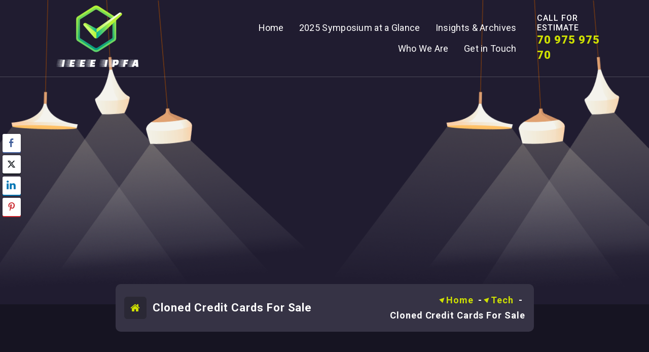

--- FILE ---
content_type: text/html; charset=UTF-8
request_url: https://ieee-ipfa.org/cloned-credit-cards-for-sale/
body_size: 14388
content:
<!DOCTYPE html>
<html dir="ltr" lang="en-US" prefix="og: https://ogp.me/ns#">
<head>
	<meta charset="UTF-8">
	<meta name="viewport" content="width=device-width, initial-scale=1">
	<link rel="profile" href="https://gmpg.org/xfn/11">
		<link rel="pingback" href="https://ieee-ipfa.org/xmlrpc.php">

<title>Cloned Credit Cards For Sale - IEEE IPFA</title>
	<style>img:is([sizes="auto" i], [sizes^="auto," i]) { contain-intrinsic-size: 3000px 1500px }</style>
	
		<!-- All in One SEO 4.9.3 - aioseo.com -->
	<meta name="description" content="If you&#039;re worried about identity theft, cloned credit cards for sale are an excellent option. These counterfeit cards do not have an associated bank account, so they&#039;re considered the safest option. While these cloned credit cards can be used for shopping and making withdrawals, you can&#039;t use them for online purchases. You should monitor your" />
	<meta name="robots" content="max-image-preview:large" />
	<meta name="author" content="ieeeipfa"/>
	<link rel="canonical" href="https://ieee-ipfa.org/cloned-credit-cards-for-sale/" />
	<meta name="generator" content="All in One SEO (AIOSEO) 4.9.3" />
		<meta property="og:locale" content="en_US" />
		<meta property="og:site_name" content="IEEE IPFA -" />
		<meta property="og:type" content="article" />
		<meta property="og:title" content="Cloned Credit Cards For Sale - IEEE IPFA" />
		<meta property="og:description" content="If you&#039;re worried about identity theft, cloned credit cards for sale are an excellent option. These counterfeit cards do not have an associated bank account, so they&#039;re considered the safest option. While these cloned credit cards can be used for shopping and making withdrawals, you can&#039;t use them for online purchases. You should monitor your" />
		<meta property="og:url" content="https://ieee-ipfa.org/cloned-credit-cards-for-sale/" />
		<meta property="og:image" content="https://ieee-ipfa.org/wp-content/uploads/2025/08/image-removebg-preview-11.png" />
		<meta property="og:image:secure_url" content="https://ieee-ipfa.org/wp-content/uploads/2025/08/image-removebg-preview-11.png" />
		<meta property="article:published_time" content="2022-03-30T05:53:53+00:00" />
		<meta property="article:modified_time" content="2022-04-04T16:13:42+00:00" />
		<meta name="twitter:card" content="summary_large_image" />
		<meta name="twitter:title" content="Cloned Credit Cards For Sale - IEEE IPFA" />
		<meta name="twitter:description" content="If you&#039;re worried about identity theft, cloned credit cards for sale are an excellent option. These counterfeit cards do not have an associated bank account, so they&#039;re considered the safest option. While these cloned credit cards can be used for shopping and making withdrawals, you can&#039;t use them for online purchases. You should monitor your" />
		<meta name="twitter:image" content="https://ieee-ipfa.org/wp-content/uploads/2025/08/image-removebg-preview-11.png" />
		<script type="application/ld+json" class="aioseo-schema">
			{"@context":"https:\/\/schema.org","@graph":[{"@type":"BlogPosting","@id":"https:\/\/ieee-ipfa.org\/cloned-credit-cards-for-sale\/#blogposting","name":"Cloned Credit Cards For Sale - IEEE IPFA","headline":"Cloned Credit Cards For Sale","author":{"@id":"https:\/\/ieee-ipfa.org\/author\/ieeeipfa\/#author"},"publisher":{"@id":"https:\/\/ieee-ipfa.org\/#organization"},"image":{"@type":"ImageObject","url":"https:\/\/i.imgur.com\/QXht7d9.gif","@id":"https:\/\/ieee-ipfa.org\/cloned-credit-cards-for-sale\/#articleImage"},"datePublished":"2022-03-30T05:53:53+00:00","dateModified":"2022-04-04T16:13:42+00:00","inLanguage":"en-US","mainEntityOfPage":{"@id":"https:\/\/ieee-ipfa.org\/cloned-credit-cards-for-sale\/#webpage"},"isPartOf":{"@id":"https:\/\/ieee-ipfa.org\/cloned-credit-cards-for-sale\/#webpage"},"articleSection":"Tech"},{"@type":"BreadcrumbList","@id":"https:\/\/ieee-ipfa.org\/cloned-credit-cards-for-sale\/#breadcrumblist","itemListElement":[{"@type":"ListItem","@id":"https:\/\/ieee-ipfa.org#listItem","position":1,"name":"Home","item":"https:\/\/ieee-ipfa.org","nextItem":{"@type":"ListItem","@id":"https:\/\/ieee-ipfa.org\/category\/tech\/#listItem","name":"Tech"}},{"@type":"ListItem","@id":"https:\/\/ieee-ipfa.org\/category\/tech\/#listItem","position":2,"name":"Tech","item":"https:\/\/ieee-ipfa.org\/category\/tech\/","nextItem":{"@type":"ListItem","@id":"https:\/\/ieee-ipfa.org\/cloned-credit-cards-for-sale\/#listItem","name":"Cloned Credit Cards For Sale"},"previousItem":{"@type":"ListItem","@id":"https:\/\/ieee-ipfa.org#listItem","name":"Home"}},{"@type":"ListItem","@id":"https:\/\/ieee-ipfa.org\/cloned-credit-cards-for-sale\/#listItem","position":3,"name":"Cloned Credit Cards For Sale","previousItem":{"@type":"ListItem","@id":"https:\/\/ieee-ipfa.org\/category\/tech\/#listItem","name":"Tech"}}]},{"@type":"Organization","@id":"https:\/\/ieee-ipfa.org\/#organization","name":"IEEE IPFA","url":"https:\/\/ieee-ipfa.org\/","logo":{"@type":"ImageObject","url":"https:\/\/ieee-ipfa.org\/wp-content\/uploads\/2025\/08\/image-removebg-preview-11.png","@id":"https:\/\/ieee-ipfa.org\/cloned-credit-cards-for-sale\/#organizationLogo","width":398,"height":286},"image":{"@id":"https:\/\/ieee-ipfa.org\/cloned-credit-cards-for-sale\/#organizationLogo"}},{"@type":"Person","@id":"https:\/\/ieee-ipfa.org\/author\/ieeeipfa\/#author","url":"https:\/\/ieee-ipfa.org\/author\/ieeeipfa\/","name":"ieeeipfa","image":{"@type":"ImageObject","@id":"https:\/\/ieee-ipfa.org\/cloned-credit-cards-for-sale\/#authorImage","url":"https:\/\/secure.gravatar.com\/avatar\/e57ff55f84f7b0ed2105b829c7d5c06a?s=96&d=mm&r=g","width":96,"height":96,"caption":"ieeeipfa"}},{"@type":"WebPage","@id":"https:\/\/ieee-ipfa.org\/cloned-credit-cards-for-sale\/#webpage","url":"https:\/\/ieee-ipfa.org\/cloned-credit-cards-for-sale\/","name":"Cloned Credit Cards For Sale - IEEE IPFA","description":"If you're worried about identity theft, cloned credit cards for sale are an excellent option. These counterfeit cards do not have an associated bank account, so they're considered the safest option. While these cloned credit cards can be used for shopping and making withdrawals, you can't use them for online purchases. You should monitor your","inLanguage":"en-US","isPartOf":{"@id":"https:\/\/ieee-ipfa.org\/#website"},"breadcrumb":{"@id":"https:\/\/ieee-ipfa.org\/cloned-credit-cards-for-sale\/#breadcrumblist"},"author":{"@id":"https:\/\/ieee-ipfa.org\/author\/ieeeipfa\/#author"},"creator":{"@id":"https:\/\/ieee-ipfa.org\/author\/ieeeipfa\/#author"},"datePublished":"2022-03-30T05:53:53+00:00","dateModified":"2022-04-04T16:13:42+00:00"},{"@type":"WebSite","@id":"https:\/\/ieee-ipfa.org\/#website","url":"https:\/\/ieee-ipfa.org\/","name":"IEEE IPFA","inLanguage":"en-US","publisher":{"@id":"https:\/\/ieee-ipfa.org\/#organization"}}]}
		</script>
		<!-- All in One SEO -->

<link rel='dns-prefetch' href='//fonts.googleapis.com' />
<link rel="alternate" type="application/rss+xml" title="IEEE IPFA &raquo; Feed" href="https://ieee-ipfa.org/feed/" />
<link rel="alternate" type="application/rss+xml" title="IEEE IPFA &raquo; Comments Feed" href="https://ieee-ipfa.org/comments/feed/" />
<link rel="alternate" type="application/rss+xml" title="IEEE IPFA &raquo; Cloned Credit Cards For Sale Comments Feed" href="https://ieee-ipfa.org/cloned-credit-cards-for-sale/feed/" />
<script type="text/javascript">
/* <![CDATA[ */
window._wpemojiSettings = {"baseUrl":"https:\/\/s.w.org\/images\/core\/emoji\/15.0.3\/72x72\/","ext":".png","svgUrl":"https:\/\/s.w.org\/images\/core\/emoji\/15.0.3\/svg\/","svgExt":".svg","source":{"concatemoji":"https:\/\/ieee-ipfa.org\/wp-includes\/js\/wp-emoji-release.min.js?ver=6.7.4"}};
/*! This file is auto-generated */
!function(i,n){var o,s,e;function c(e){try{var t={supportTests:e,timestamp:(new Date).valueOf()};sessionStorage.setItem(o,JSON.stringify(t))}catch(e){}}function p(e,t,n){e.clearRect(0,0,e.canvas.width,e.canvas.height),e.fillText(t,0,0);var t=new Uint32Array(e.getImageData(0,0,e.canvas.width,e.canvas.height).data),r=(e.clearRect(0,0,e.canvas.width,e.canvas.height),e.fillText(n,0,0),new Uint32Array(e.getImageData(0,0,e.canvas.width,e.canvas.height).data));return t.every(function(e,t){return e===r[t]})}function u(e,t,n){switch(t){case"flag":return n(e,"\ud83c\udff3\ufe0f\u200d\u26a7\ufe0f","\ud83c\udff3\ufe0f\u200b\u26a7\ufe0f")?!1:!n(e,"\ud83c\uddfa\ud83c\uddf3","\ud83c\uddfa\u200b\ud83c\uddf3")&&!n(e,"\ud83c\udff4\udb40\udc67\udb40\udc62\udb40\udc65\udb40\udc6e\udb40\udc67\udb40\udc7f","\ud83c\udff4\u200b\udb40\udc67\u200b\udb40\udc62\u200b\udb40\udc65\u200b\udb40\udc6e\u200b\udb40\udc67\u200b\udb40\udc7f");case"emoji":return!n(e,"\ud83d\udc26\u200d\u2b1b","\ud83d\udc26\u200b\u2b1b")}return!1}function f(e,t,n){var r="undefined"!=typeof WorkerGlobalScope&&self instanceof WorkerGlobalScope?new OffscreenCanvas(300,150):i.createElement("canvas"),a=r.getContext("2d",{willReadFrequently:!0}),o=(a.textBaseline="top",a.font="600 32px Arial",{});return e.forEach(function(e){o[e]=t(a,e,n)}),o}function t(e){var t=i.createElement("script");t.src=e,t.defer=!0,i.head.appendChild(t)}"undefined"!=typeof Promise&&(o="wpEmojiSettingsSupports",s=["flag","emoji"],n.supports={everything:!0,everythingExceptFlag:!0},e=new Promise(function(e){i.addEventListener("DOMContentLoaded",e,{once:!0})}),new Promise(function(t){var n=function(){try{var e=JSON.parse(sessionStorage.getItem(o));if("object"==typeof e&&"number"==typeof e.timestamp&&(new Date).valueOf()<e.timestamp+604800&&"object"==typeof e.supportTests)return e.supportTests}catch(e){}return null}();if(!n){if("undefined"!=typeof Worker&&"undefined"!=typeof OffscreenCanvas&&"undefined"!=typeof URL&&URL.createObjectURL&&"undefined"!=typeof Blob)try{var e="postMessage("+f.toString()+"("+[JSON.stringify(s),u.toString(),p.toString()].join(",")+"));",r=new Blob([e],{type:"text/javascript"}),a=new Worker(URL.createObjectURL(r),{name:"wpTestEmojiSupports"});return void(a.onmessage=function(e){c(n=e.data),a.terminate(),t(n)})}catch(e){}c(n=f(s,u,p))}t(n)}).then(function(e){for(var t in e)n.supports[t]=e[t],n.supports.everything=n.supports.everything&&n.supports[t],"flag"!==t&&(n.supports.everythingExceptFlag=n.supports.everythingExceptFlag&&n.supports[t]);n.supports.everythingExceptFlag=n.supports.everythingExceptFlag&&!n.supports.flag,n.DOMReady=!1,n.readyCallback=function(){n.DOMReady=!0}}).then(function(){return e}).then(function(){var e;n.supports.everything||(n.readyCallback(),(e=n.source||{}).concatemoji?t(e.concatemoji):e.wpemoji&&e.twemoji&&(t(e.twemoji),t(e.wpemoji)))}))}((window,document),window._wpemojiSettings);
/* ]]> */
</script>
<style type="text/css" media="all">
.wpautoterms-footer{background-color:#ffffff;text-align:center;}
.wpautoterms-footer a{color:#000000;font-family:Arial, sans-serif;font-size:14px;}
.wpautoterms-footer .separator{color:#cccccc;font-family:Arial, sans-serif;font-size:14px;}</style>
<style id='wp-emoji-styles-inline-css' type='text/css'>

	img.wp-smiley, img.emoji {
		display: inline !important;
		border: none !important;
		box-shadow: none !important;
		height: 1em !important;
		width: 1em !important;
		margin: 0 0.07em !important;
		vertical-align: -0.1em !important;
		background: none !important;
		padding: 0 !important;
	}
</style>
<link rel='stylesheet' id='wp-block-library-css' href='https://ieee-ipfa.org/wp-includes/css/dist/block-library/style.min.css?ver=6.7.4' type='text/css' media='all' />
<link rel='stylesheet' id='aioseo/css/src/vue/standalone/blocks/table-of-contents/global.scss-css' href='https://ieee-ipfa.org/wp-content/plugins/all-in-one-seo-pack/dist/Lite/assets/css/table-of-contents/global.e90f6d47.css?ver=4.9.3' type='text/css' media='all' />
<style id='classic-theme-styles-inline-css' type='text/css'>
/*! This file is auto-generated */
.wp-block-button__link{color:#fff;background-color:#32373c;border-radius:9999px;box-shadow:none;text-decoration:none;padding:calc(.667em + 2px) calc(1.333em + 2px);font-size:1.125em}.wp-block-file__button{background:#32373c;color:#fff;text-decoration:none}
</style>
<style id='global-styles-inline-css' type='text/css'>
:root{--wp--preset--aspect-ratio--square: 1;--wp--preset--aspect-ratio--4-3: 4/3;--wp--preset--aspect-ratio--3-4: 3/4;--wp--preset--aspect-ratio--3-2: 3/2;--wp--preset--aspect-ratio--2-3: 2/3;--wp--preset--aspect-ratio--16-9: 16/9;--wp--preset--aspect-ratio--9-16: 9/16;--wp--preset--color--black: #000000;--wp--preset--color--cyan-bluish-gray: #abb8c3;--wp--preset--color--white: #ffffff;--wp--preset--color--pale-pink: #f78da7;--wp--preset--color--vivid-red: #cf2e2e;--wp--preset--color--luminous-vivid-orange: #ff6900;--wp--preset--color--luminous-vivid-amber: #fcb900;--wp--preset--color--light-green-cyan: #7bdcb5;--wp--preset--color--vivid-green-cyan: #00d084;--wp--preset--color--pale-cyan-blue: #8ed1fc;--wp--preset--color--vivid-cyan-blue: #0693e3;--wp--preset--color--vivid-purple: #9b51e0;--wp--preset--gradient--vivid-cyan-blue-to-vivid-purple: linear-gradient(135deg,rgba(6,147,227,1) 0%,rgb(155,81,224) 100%);--wp--preset--gradient--light-green-cyan-to-vivid-green-cyan: linear-gradient(135deg,rgb(122,220,180) 0%,rgb(0,208,130) 100%);--wp--preset--gradient--luminous-vivid-amber-to-luminous-vivid-orange: linear-gradient(135deg,rgba(252,185,0,1) 0%,rgba(255,105,0,1) 100%);--wp--preset--gradient--luminous-vivid-orange-to-vivid-red: linear-gradient(135deg,rgba(255,105,0,1) 0%,rgb(207,46,46) 100%);--wp--preset--gradient--very-light-gray-to-cyan-bluish-gray: linear-gradient(135deg,rgb(238,238,238) 0%,rgb(169,184,195) 100%);--wp--preset--gradient--cool-to-warm-spectrum: linear-gradient(135deg,rgb(74,234,220) 0%,rgb(151,120,209) 20%,rgb(207,42,186) 40%,rgb(238,44,130) 60%,rgb(251,105,98) 80%,rgb(254,248,76) 100%);--wp--preset--gradient--blush-light-purple: linear-gradient(135deg,rgb(255,206,236) 0%,rgb(152,150,240) 100%);--wp--preset--gradient--blush-bordeaux: linear-gradient(135deg,rgb(254,205,165) 0%,rgb(254,45,45) 50%,rgb(107,0,62) 100%);--wp--preset--gradient--luminous-dusk: linear-gradient(135deg,rgb(255,203,112) 0%,rgb(199,81,192) 50%,rgb(65,88,208) 100%);--wp--preset--gradient--pale-ocean: linear-gradient(135deg,rgb(255,245,203) 0%,rgb(182,227,212) 50%,rgb(51,167,181) 100%);--wp--preset--gradient--electric-grass: linear-gradient(135deg,rgb(202,248,128) 0%,rgb(113,206,126) 100%);--wp--preset--gradient--midnight: linear-gradient(135deg,rgb(2,3,129) 0%,rgb(40,116,252) 100%);--wp--preset--font-size--small: 13px;--wp--preset--font-size--medium: 20px;--wp--preset--font-size--large: 36px;--wp--preset--font-size--x-large: 42px;--wp--preset--spacing--20: 0.44rem;--wp--preset--spacing--30: 0.67rem;--wp--preset--spacing--40: 1rem;--wp--preset--spacing--50: 1.5rem;--wp--preset--spacing--60: 2.25rem;--wp--preset--spacing--70: 3.38rem;--wp--preset--spacing--80: 5.06rem;--wp--preset--shadow--natural: 6px 6px 9px rgba(0, 0, 0, 0.2);--wp--preset--shadow--deep: 12px 12px 50px rgba(0, 0, 0, 0.4);--wp--preset--shadow--sharp: 6px 6px 0px rgba(0, 0, 0, 0.2);--wp--preset--shadow--outlined: 6px 6px 0px -3px rgba(255, 255, 255, 1), 6px 6px rgba(0, 0, 0, 1);--wp--preset--shadow--crisp: 6px 6px 0px rgba(0, 0, 0, 1);}:where(.is-layout-flex){gap: 0.5em;}:where(.is-layout-grid){gap: 0.5em;}body .is-layout-flex{display: flex;}.is-layout-flex{flex-wrap: wrap;align-items: center;}.is-layout-flex > :is(*, div){margin: 0;}body .is-layout-grid{display: grid;}.is-layout-grid > :is(*, div){margin: 0;}:where(.wp-block-columns.is-layout-flex){gap: 2em;}:where(.wp-block-columns.is-layout-grid){gap: 2em;}:where(.wp-block-post-template.is-layout-flex){gap: 1.25em;}:where(.wp-block-post-template.is-layout-grid){gap: 1.25em;}.has-black-color{color: var(--wp--preset--color--black) !important;}.has-cyan-bluish-gray-color{color: var(--wp--preset--color--cyan-bluish-gray) !important;}.has-white-color{color: var(--wp--preset--color--white) !important;}.has-pale-pink-color{color: var(--wp--preset--color--pale-pink) !important;}.has-vivid-red-color{color: var(--wp--preset--color--vivid-red) !important;}.has-luminous-vivid-orange-color{color: var(--wp--preset--color--luminous-vivid-orange) !important;}.has-luminous-vivid-amber-color{color: var(--wp--preset--color--luminous-vivid-amber) !important;}.has-light-green-cyan-color{color: var(--wp--preset--color--light-green-cyan) !important;}.has-vivid-green-cyan-color{color: var(--wp--preset--color--vivid-green-cyan) !important;}.has-pale-cyan-blue-color{color: var(--wp--preset--color--pale-cyan-blue) !important;}.has-vivid-cyan-blue-color{color: var(--wp--preset--color--vivid-cyan-blue) !important;}.has-vivid-purple-color{color: var(--wp--preset--color--vivid-purple) !important;}.has-black-background-color{background-color: var(--wp--preset--color--black) !important;}.has-cyan-bluish-gray-background-color{background-color: var(--wp--preset--color--cyan-bluish-gray) !important;}.has-white-background-color{background-color: var(--wp--preset--color--white) !important;}.has-pale-pink-background-color{background-color: var(--wp--preset--color--pale-pink) !important;}.has-vivid-red-background-color{background-color: var(--wp--preset--color--vivid-red) !important;}.has-luminous-vivid-orange-background-color{background-color: var(--wp--preset--color--luminous-vivid-orange) !important;}.has-luminous-vivid-amber-background-color{background-color: var(--wp--preset--color--luminous-vivid-amber) !important;}.has-light-green-cyan-background-color{background-color: var(--wp--preset--color--light-green-cyan) !important;}.has-vivid-green-cyan-background-color{background-color: var(--wp--preset--color--vivid-green-cyan) !important;}.has-pale-cyan-blue-background-color{background-color: var(--wp--preset--color--pale-cyan-blue) !important;}.has-vivid-cyan-blue-background-color{background-color: var(--wp--preset--color--vivid-cyan-blue) !important;}.has-vivid-purple-background-color{background-color: var(--wp--preset--color--vivid-purple) !important;}.has-black-border-color{border-color: var(--wp--preset--color--black) !important;}.has-cyan-bluish-gray-border-color{border-color: var(--wp--preset--color--cyan-bluish-gray) !important;}.has-white-border-color{border-color: var(--wp--preset--color--white) !important;}.has-pale-pink-border-color{border-color: var(--wp--preset--color--pale-pink) !important;}.has-vivid-red-border-color{border-color: var(--wp--preset--color--vivid-red) !important;}.has-luminous-vivid-orange-border-color{border-color: var(--wp--preset--color--luminous-vivid-orange) !important;}.has-luminous-vivid-amber-border-color{border-color: var(--wp--preset--color--luminous-vivid-amber) !important;}.has-light-green-cyan-border-color{border-color: var(--wp--preset--color--light-green-cyan) !important;}.has-vivid-green-cyan-border-color{border-color: var(--wp--preset--color--vivid-green-cyan) !important;}.has-pale-cyan-blue-border-color{border-color: var(--wp--preset--color--pale-cyan-blue) !important;}.has-vivid-cyan-blue-border-color{border-color: var(--wp--preset--color--vivid-cyan-blue) !important;}.has-vivid-purple-border-color{border-color: var(--wp--preset--color--vivid-purple) !important;}.has-vivid-cyan-blue-to-vivid-purple-gradient-background{background: var(--wp--preset--gradient--vivid-cyan-blue-to-vivid-purple) !important;}.has-light-green-cyan-to-vivid-green-cyan-gradient-background{background: var(--wp--preset--gradient--light-green-cyan-to-vivid-green-cyan) !important;}.has-luminous-vivid-amber-to-luminous-vivid-orange-gradient-background{background: var(--wp--preset--gradient--luminous-vivid-amber-to-luminous-vivid-orange) !important;}.has-luminous-vivid-orange-to-vivid-red-gradient-background{background: var(--wp--preset--gradient--luminous-vivid-orange-to-vivid-red) !important;}.has-very-light-gray-to-cyan-bluish-gray-gradient-background{background: var(--wp--preset--gradient--very-light-gray-to-cyan-bluish-gray) !important;}.has-cool-to-warm-spectrum-gradient-background{background: var(--wp--preset--gradient--cool-to-warm-spectrum) !important;}.has-blush-light-purple-gradient-background{background: var(--wp--preset--gradient--blush-light-purple) !important;}.has-blush-bordeaux-gradient-background{background: var(--wp--preset--gradient--blush-bordeaux) !important;}.has-luminous-dusk-gradient-background{background: var(--wp--preset--gradient--luminous-dusk) !important;}.has-pale-ocean-gradient-background{background: var(--wp--preset--gradient--pale-ocean) !important;}.has-electric-grass-gradient-background{background: var(--wp--preset--gradient--electric-grass) !important;}.has-midnight-gradient-background{background: var(--wp--preset--gradient--midnight) !important;}.has-small-font-size{font-size: var(--wp--preset--font-size--small) !important;}.has-medium-font-size{font-size: var(--wp--preset--font-size--medium) !important;}.has-large-font-size{font-size: var(--wp--preset--font-size--large) !important;}.has-x-large-font-size{font-size: var(--wp--preset--font-size--x-large) !important;}
:where(.wp-block-post-template.is-layout-flex){gap: 1.25em;}:where(.wp-block-post-template.is-layout-grid){gap: 1.25em;}
:where(.wp-block-columns.is-layout-flex){gap: 2em;}:where(.wp-block-columns.is-layout-grid){gap: 2em;}
:root :where(.wp-block-pullquote){font-size: 1.5em;line-height: 1.6;}
</style>
<link rel='stylesheet' id='dashicons-css' href='https://ieee-ipfa.org/wp-includes/css/dashicons.min.css?ver=6.7.4' type='text/css' media='all' />
<link rel='stylesheet' id='admin-bar-css' href='https://ieee-ipfa.org/wp-includes/css/admin-bar.min.css?ver=6.7.4' type='text/css' media='all' />
<style id='admin-bar-inline-css' type='text/css'>

    /* Hide CanvasJS credits for P404 charts specifically */
    #p404RedirectChart .canvasjs-chart-credit {
        display: none !important;
    }
    
    #p404RedirectChart canvas {
        border-radius: 6px;
    }

    .p404-redirect-adminbar-weekly-title {
        font-weight: bold;
        font-size: 14px;
        color: #fff;
        margin-bottom: 6px;
    }

    #wpadminbar #wp-admin-bar-p404_free_top_button .ab-icon:before {
        content: "\f103";
        color: #dc3545;
        top: 3px;
    }
    
    #wp-admin-bar-p404_free_top_button .ab-item {
        min-width: 80px !important;
        padding: 0px !important;
    }
    
    /* Ensure proper positioning and z-index for P404 dropdown */
    .p404-redirect-adminbar-dropdown-wrap { 
        min-width: 0; 
        padding: 0;
        position: static !important;
    }
    
    #wpadminbar #wp-admin-bar-p404_free_top_button_dropdown {
        position: static !important;
    }
    
    #wpadminbar #wp-admin-bar-p404_free_top_button_dropdown .ab-item {
        padding: 0 !important;
        margin: 0 !important;
    }
    
    .p404-redirect-dropdown-container {
        min-width: 340px;
        padding: 18px 18px 12px 18px;
        background: #23282d !important;
        color: #fff;
        border-radius: 12px;
        box-shadow: 0 8px 32px rgba(0,0,0,0.25);
        margin-top: 10px;
        position: relative !important;
        z-index: 999999 !important;
        display: block !important;
        border: 1px solid #444;
    }
    
    /* Ensure P404 dropdown appears on hover */
    #wpadminbar #wp-admin-bar-p404_free_top_button .p404-redirect-dropdown-container { 
        display: none !important;
    }
    
    #wpadminbar #wp-admin-bar-p404_free_top_button:hover .p404-redirect-dropdown-container { 
        display: block !important;
    }
    
    #wpadminbar #wp-admin-bar-p404_free_top_button:hover #wp-admin-bar-p404_free_top_button_dropdown .p404-redirect-dropdown-container {
        display: block !important;
    }
    
    .p404-redirect-card {
        background: #2c3338;
        border-radius: 8px;
        padding: 18px 18px 12px 18px;
        box-shadow: 0 2px 8px rgba(0,0,0,0.07);
        display: flex;
        flex-direction: column;
        align-items: flex-start;
        border: 1px solid #444;
    }
    
    .p404-redirect-btn {
        display: inline-block;
        background: #dc3545;
        color: #fff !important;
        font-weight: bold;
        padding: 5px 22px;
        border-radius: 8px;
        text-decoration: none;
        font-size: 17px;
        transition: background 0.2s, box-shadow 0.2s;
        margin-top: 8px;
        box-shadow: 0 2px 8px rgba(220,53,69,0.15);
        text-align: center;
        line-height: 1.6;
    }
    
    .p404-redirect-btn:hover {
        background: #c82333;
        color: #fff !important;
        box-shadow: 0 4px 16px rgba(220,53,69,0.25);
    }
    
    /* Prevent conflicts with other admin bar dropdowns */
    #wpadminbar .ab-top-menu > li:hover > .ab-item,
    #wpadminbar .ab-top-menu > li.hover > .ab-item {
        z-index: auto;
    }
    
    #wpadminbar #wp-admin-bar-p404_free_top_button:hover > .ab-item {
        z-index: 999998 !important;
    }
    
</style>
<link rel='stylesheet' id='wpautoterms_css-css' href='https://ieee-ipfa.org/wp-content/plugins/auto-terms-of-service-and-privacy-policy/css/wpautoterms.css?ver=6.7.4' type='text/css' media='all' />
<link rel='stylesheet' id='contact-form-7-css' href='https://ieee-ipfa.org/wp-content/plugins/contact-form-7/includes/css/styles.css?ver=6.1.4' type='text/css' media='all' />
<link rel='stylesheet' id='ssb-front-css-css' href='https://ieee-ipfa.org/wp-content/plugins/simple-social-buttons/assets/css/front.css?ver=6.2.0' type='text/css' media='all' />
<link rel='stylesheet' id='bootstrap-min-css' href='https://ieee-ipfa.org/wp-content/themes/decorme/assets/css/bootstrap.min.css?ver=6.7.4' type='text/css' media='all' />
<link rel='stylesheet' id='owl-carousel-min-css' href='https://ieee-ipfa.org/wp-content/themes/decorme/assets/css/owl.carousel.min.css?ver=6.7.4' type='text/css' media='all' />
<link rel='stylesheet' id='font-awesome-css' href='https://ieee-ipfa.org/wp-content/themes/decorme/assets/css/fonts/font-awesome/css/font-awesome.min.css?ver=6.7.4' type='text/css' media='all' />
<link rel='stylesheet' id='animate-css' href='https://ieee-ipfa.org/wp-content/themes/decorme/assets/css/animate.min.css?ver=6.7.4' type='text/css' media='all' />
<link rel='stylesheet' id='decorme-editor-style-css' href='https://ieee-ipfa.org/wp-content/themes/decorme/assets/css/editor-style.css?ver=6.7.4' type='text/css' media='all' />
<link rel='stylesheet' id='decorme-menus-css' href='https://ieee-ipfa.org/wp-content/themes/decorme/assets/css/classic-menu.css?ver=6.7.4' type='text/css' media='all' />
<link rel='stylesheet' id='decorme-widgets-css' href='https://ieee-ipfa.org/wp-content/themes/decorme/assets/css/widgets.css?ver=6.7.4' type='text/css' media='all' />
<link rel='stylesheet' id='decorme-main-css' href='https://ieee-ipfa.org/wp-content/themes/decorme/assets/css/main.css?ver=6.7.4' type='text/css' media='all' />
<link rel='stylesheet' id='decorme-woo-css' href='https://ieee-ipfa.org/wp-content/themes/decorme/assets/css/woo.css?ver=6.7.4' type='text/css' media='all' />
<link rel='stylesheet' id='decorme-media-query-css' href='https://ieee-ipfa.org/wp-content/themes/decorme/assets/css/responsive.css?ver=6.7.4' type='text/css' media='all' />
<link rel='stylesheet' id='decorme-style-css' href='https://ieee-ipfa.org/wp-content/themes/interio/style.css?ver=6.7.4' type='text/css' media='all' />
<link rel='stylesheet' id='decorme-fonts-css' href='//fonts.googleapis.com/css?family=Roboto%3Aital%2Cwght%400%2C100%3B0%2C300%3B0%2C400%3B0%2C500%3B0%2C700%3B0%2C900%3B1%2C100%3B1%2C300%3B1%2C400%3B1%2C500%3B1%2C700%3B1%2C900&#038;subset=latin%2Clatin-ext' type='text/css' media='all' />
<link rel='stylesheet' id='recent-posts-widget-with-thumbnails-public-style-css' href='https://ieee-ipfa.org/wp-content/plugins/recent-posts-widget-with-thumbnails/public.css?ver=7.1.1' type='text/css' media='all' />
<link rel='stylesheet' id='decorme-parent-style-css' href='https://ieee-ipfa.org/wp-content/themes/decorme/style.css?ver=6.7.4' type='text/css' media='all' />
<link rel='stylesheet' id='interio-style-css' href='https://ieee-ipfa.org/wp-content/themes/interio/style.css?ver=6.7.4' type='text/css' media='all' />
<link rel='stylesheet' id='interio-responsive-css' href='https://ieee-ipfa.org/wp-content/themes/interio/assets/css/responsive.css?ver=6.7.4' type='text/css' media='all' />
<script type="text/javascript" src="https://ieee-ipfa.org/wp-includes/js/jquery/jquery.min.js?ver=3.7.1" id="jquery-core-js"></script>
<script type="text/javascript" src="https://ieee-ipfa.org/wp-includes/js/jquery/jquery-migrate.min.js?ver=3.4.1" id="jquery-migrate-js"></script>
<script type="text/javascript" src="https://ieee-ipfa.org/wp-includes/js/dist/dom-ready.min.js?ver=f77871ff7694fffea381" id="wp-dom-ready-js"></script>
<script type="text/javascript" src="https://ieee-ipfa.org/wp-content/plugins/auto-terms-of-service-and-privacy-policy/js/base.js?ver=3.0.4" id="wpautoterms_base-js"></script>
<script type="text/javascript" src="https://ieee-ipfa.org/wp-content/themes/decorme/assets/js/wow.min.js?ver=6.7.4" id="wow-min-js"></script>
<link rel="https://api.w.org/" href="https://ieee-ipfa.org/wp-json/" /><link rel="alternate" title="JSON" type="application/json" href="https://ieee-ipfa.org/wp-json/wp/v2/posts/427" /><link rel="EditURI" type="application/rsd+xml" title="RSD" href="https://ieee-ipfa.org/xmlrpc.php?rsd" />
<meta name="generator" content="WordPress 6.7.4" />
<link rel='shortlink' href='https://ieee-ipfa.org/?p=427' />
<link rel="alternate" title="oEmbed (JSON)" type="application/json+oembed" href="https://ieee-ipfa.org/wp-json/oembed/1.0/embed?url=https%3A%2F%2Fieee-ipfa.org%2Fcloned-credit-cards-for-sale%2F" />
<link rel="alternate" title="oEmbed (XML)" type="text/xml+oembed" href="https://ieee-ipfa.org/wp-json/oembed/1.0/embed?url=https%3A%2F%2Fieee-ipfa.org%2Fcloned-credit-cards-for-sale%2F&#038;format=xml" />
 <style media="screen">

		.simplesocialbuttons.simplesocialbuttons_inline .ssb-fb-like, .simplesocialbuttons.simplesocialbuttons_inline amp-facebook-like {
	  margin: ;
	}
		 /*inline margin*/
	
	
	
		.simplesocialbuttons.simplesocialbuttons_inline.simplesocial-round-btm-border button{
	  margin: ;
	}
	
	
	
			 /*margin-digbar*/

	
	
	
		div[class*="simplesocialbuttons-float"].simplesocialbuttons.simplesocial-round-btm-border button{
	  margin: ;
	}
	
	
	
	
</style>

<!-- Open Graph Meta Tags generated by Simple Social Buttons 6.2.0 -->
<meta property="og:title" content="Cloned Credit Cards For Sale - IEEE IPFA" />
<meta property="og:type" content="article" />
<meta property="og:description" content="If you&#039;re worried about identity theft, cloned credit cards for sale are an excellent option. These counterfeit cards do not have an associated bank account, so they&#039;re considered the safest option. While these cloned credit cards can be used for shopping and making withdrawals, you can&#039;t use them for online purchases. You should monitor your accounts regularly and keep an&hellip;" />
<meta property="og:url" content="https://ieee-ipfa.org/cloned-credit-cards-for-sale/" />
<meta property="og:site_name" content="IEEE IPFA" />
<meta property="og:image" content="https://i.imgur.com/QXht7d9.gif" />
<meta name="twitter:card" content="summary_large_image" />
<meta name="twitter:description" content="If you're worried about identity theft, cloned credit cards for sale are an excellent option. These counterfeit cards do not have an associated bank account, so they're considered the safest option. While these cloned credit cards can be used for shopping and making withdrawals, you can't use them for online purchases. You should monitor your accounts regularly and keep an&hellip;" />
<meta name="twitter:title" content="Cloned Credit Cards For Sale - IEEE IPFA" />
<meta property="twitter:image" content="https://i.imgur.com/QXht7d9.gif" />
	<style type="text/css">
			h4.site-title,
		p.site-description {
			color: #ffffff;
		}
		</style>
	<link rel="icon" href="https://ieee-ipfa.org/wp-content/uploads/2025/08/image-removebg-preview-11-150x150.png" sizes="32x32" />
<link rel="icon" href="https://ieee-ipfa.org/wp-content/uploads/2025/08/image-removebg-preview-11.png" sizes="192x192" />
<link rel="apple-touch-icon" href="https://ieee-ipfa.org/wp-content/uploads/2025/08/image-removebg-preview-11.png" />
<meta name="msapplication-TileImage" content="https://ieee-ipfa.org/wp-content/uploads/2025/08/image-removebg-preview-11.png" />
</head>
<body class="post-template-default single single-post postid-427 single-format-standard wp-custom-logo btn-svg" >
	
	<div id="page" class="site">
		<a class="skip-link screen-reader-text" href="#content">Skip to content</a>
		
		<!--===// Start: Main Header
=================================-->
<header id="main-header" class="main-header header-two">
	<!--===// Start: Navigation Wrapper
	=================================-->
	<div class="navigation-wrapper">
		<!--===// Start: Main Desktop Navigation
		=================================-->
		<div class="main-navigation-area d-none d-lg-block">
			<div class="main-navigation is-sticky-on">
				<div class="container">
					<div class="row">
						<div class="col-3 my-auto">
							<div class="logo">
								<a href="https://ieee-ipfa.org/" class="custom-logo-link" rel="home"><img width="398" height="286" src="https://ieee-ipfa.org/wp-content/uploads/2025/08/image-removebg-preview-11.png" class="custom-logo" alt="IEEE IPFA" decoding="async" fetchpriority="high" srcset="https://ieee-ipfa.org/wp-content/uploads/2025/08/image-removebg-preview-11.png 398w, https://ieee-ipfa.org/wp-content/uploads/2025/08/image-removebg-preview-11-300x216.png 300w" sizes="(max-width: 398px) 100vw, 398px" /></a>									</div>
						</div>
						<div class="col-9 my-auto">
							<nav class="navbar-area">
								<div class="main-navbar">
									<ul id="menu-top-left-menu" class="main-menu"><li itemscope="itemscope" itemtype="https://www.schema.org/SiteNavigationElement" id="menu-item-1097" class="menu-item menu-item-type-custom menu-item-object-custom menu-item-home menu-item-1097 nav-item"><a title="Home" href="https://ieee-ipfa.org/" class="nav-link"><span class="text">Home</span><span class="text">Home</span></a></li>
<li itemscope="itemscope" itemtype="https://www.schema.org/SiteNavigationElement" id="menu-item-1098" class="menu-item menu-item-type-post_type menu-item-object-page menu-item-1098 nav-item"><a title="2025 Symposium at a Glance" href="https://ieee-ipfa.org/2025-symposium-at-a-glance/" class="nav-link"><span class="text">2025 Symposium at a Glance</span><span class="text">2025 Symposium at a Glance</span></a></li>
<li itemscope="itemscope" itemtype="https://www.schema.org/SiteNavigationElement" id="menu-item-1100" class="menu-item menu-item-type-post_type menu-item-object-page menu-item-1100 nav-item"><a title="Insights &#038; Archives" href="https://ieee-ipfa.org/insights-archives/" class="nav-link"><span class="text">Insights &#038; Archives</span><span class="text">Insights &#038; Archives</span></a></li>
<li itemscope="itemscope" itemtype="https://www.schema.org/SiteNavigationElement" id="menu-item-1101" class="menu-item menu-item-type-post_type menu-item-object-page menu-item-1101 nav-item"><a title="Who We Are" href="https://ieee-ipfa.org/who-we-are/" class="nav-link"><span class="text">Who We Are</span><span class="text">Who We Are</span></a></li>
<li itemscope="itemscope" itemtype="https://www.schema.org/SiteNavigationElement" id="menu-item-1099" class="menu-item menu-item-type-post_type menu-item-object-page menu-item-1099 nav-item"><a title="Get in Touch" href="https://ieee-ipfa.org/get-in-touch/" class="nav-link"><span class="text">Get in Touch</span><span class="text">Get in Touch</span></a></li>
</ul>								</div>
								<div class="main-menu-right">
									<ul class="menu-right-list">
											
																															<li class="content-list">
												<aside class="widget widget-contact">
													<div class="contact-area">
														<div class="contact-info">
																															<h4 class="title">CALL FOR ESTIMATE</h4>
																
																
																<p class="text">70 975 975 70</p>
																
														</div>
													</div>
												</aside>
											</li>
																			</ul>
								</div>
							</nav>
						</div>
					</div>
				</div>
			</div>
		</div>
		<!--===// End:  Main Desktop Navigation
		=================================-->
		<!--===// Start: Main Mobile Navigation
		=================================-->
		<div class="main-mobile-nav is-sticky-on">
			<div class="container">
				<div class="row">
					<div class="col-12">
						<div class="main-mobile-menu">
							<div class="mobile-logo">
								<div class="logo">
									<a href="https://ieee-ipfa.org/" class="custom-logo-link" rel="home"><img width="398" height="286" src="https://ieee-ipfa.org/wp-content/uploads/2025/08/image-removebg-preview-11.png" class="custom-logo" alt="IEEE IPFA" decoding="async" srcset="https://ieee-ipfa.org/wp-content/uploads/2025/08/image-removebg-preview-11.png 398w, https://ieee-ipfa.org/wp-content/uploads/2025/08/image-removebg-preview-11-300x216.png 300w" sizes="(max-width: 398px) 100vw, 398px" /></a>										</div>
							</div>
							<div class="menu-collapse-wrap">
								<div class="hamburger-menu">
									<button type="button" class="menu-collapsed" aria-label="Menu Collaped">
									<div class="top-bun"></div>
									<div class="meat"></div>
									<div class="bottom-bun"></div>
									</button>
								</div>
							</div>
							<div class="main-mobile-wrapper">
								<div id="mobile-menu-build" class="main-mobile-build">
									<button type="button" class="header-close-menu close-style" aria-label="Header Close Menu"></button>
								</div>
								<div class="main-mobile-overlay" tabindex="-1"></div>
							</div>
						</div>
					</div>
				</div>
			</div>
		</div>
		<!--===// End: Main Mobile Navigation
		=================================-->
	</div>
	<!--===// End: Navigation Wrapper
	=================================-->
</header>
<!-- End: Main Header
=================================--><section id="breadcrumb-section" class="breadcrumb-section">
	<div class="breadcrumb-shapes">
		<div class="breadcrumb-shapes-left">
							<img src="https://ieee-ipfa.org/wp-content/themes/decorme/assets/images/light_1.png" alt="Decor Me">
										<img src="https://ieee-ipfa.org/wp-content/themes/decorme/assets/images/light_2.png" alt="Decor Me">
										<img src="https://ieee-ipfa.org/wp-content/themes/decorme/assets/images/light_3.png" alt="Decor Me">
					</div>
		<div class="breadcrumb-shapes-right">
							<img src="https://ieee-ipfa.org/wp-content/themes/decorme/assets/images/light_4.png" alt="Decor Me">
										<img src="https://ieee-ipfa.org/wp-content/themes/decorme/assets/images/light_5.png" alt="Decor Me">
										<img src="https://ieee-ipfa.org/wp-content/themes/decorme/assets/images/light_6.png" alt="Decor Me">
					</div>
	</div>
	<div class="breadcrumb-content">
		<div class="container">
			<div class="row">
				<div class="col-lg-9 col-12 mx-auto">
					<div class="breadcrumb-inner">
						<div class="row align-items-center">
							<div class="col-md-6 col-12 text-md-left text-center">
								<div class="breadcrumb-title">
									<h5 class="mb-0"><i class="fa fa-home"></i> Cloned Credit Cards For Sale</h5>
								</div>
							</div>
							<div class="col-md-6 col-12 text-md-right text-center">
								<ol class="breadcrumb-list">
									<li><a href="https://ieee-ipfa.org">Home</a> &nbsp-&nbsp<a href="https://ieee-ipfa.org/category/tech/">Tech</a> &nbsp-&nbsp<li class="active">Cloned Credit Cards For Sale</li></li>								</ol>
							</div>
						</div>
					</div>
				</div>
			</div>
		</div>
	</div>
</section>
			<div id="content" class="decorme-content">
<section id="post-section" class="post-section st-py-default">
	<div class="container">
		<div class="row g-5">
			<div class="col-lg-8 col-md-12 col-12 mx-auto">
																		<article id="post-427" class="post-items post-427 post type-post status-publish format-standard hentry category-tech">
		
	<div class="post-content">
		<div class="post-content-bottom">
			<h5 class="post-title">Cloned Credit Cards For Sale</h5><p><img decoding="async" src="https://i.imgur.com/QXht7d9.gif" alt="cloned credit cards for sale" align="right" /></p>
<p>If you&#8217;re worried about identity theft, <a href="https://bexuniversal.com/cloned-credit-cards-for-sale/">cloned credit cards for sale</a> are an excellent option. These counterfeit cards do not have an associated bank account, so they&#8217;re considered the safest option. While these cloned credit cards can be used for shopping and making withdrawals, you can&#8217;t use them for online purchases. You should monitor your accounts regularly and keep an eye on your balances to spot any suspicious activity.</p>
<h2>It&#8217;s Easy To Find A Cloned Card Online</h2>
<p>To prevent fraud and keep your account information safe, check the information on your credit card. Most legitimate gift cards are encoded by automated facilities using cheap encoding machines. However, cloned cards have more variations in the digital bits, which makes them less likely to be cloned. Regardless of the type of cloned credit card, it&#8217;s essential to protect yourself against such theft by reporting any unauthorized charges to the credit card company.</p>
<p>You should also check your credit report. In most cases, fraudsters can resell a cloned card if it contains sensitive information. It&#8217;s easy to find a cloned card online. All you need to do is read the terms and conditions and contact the police. When you&#8217;re sure that your card has been compromised, make sure that your bank has notified you immediately.</p>
<p><iframe src="https://www.youtube.com/embed/OwkADWZI7hM" width="468" height="262" frameborder="0" allowfullscreen="allowfullscreen" data-mce-fragment="1"></iframe></p>
<div class="simplesocialbuttons simplesocial-round-btm-border simplesocialbuttons_inline simplesocialbuttons-align-left post-427 post  simplesocialbuttons-inline-no-animation">
<button class="simplesocial-fb-share"  rel="nofollow"  target="_blank"  aria-label="Facebook Share" data-href="https://www.facebook.com/sharer/sharer.php?u=https://ieee-ipfa.org/cloned-credit-cards-for-sale/" onClick="javascript:window.open(this.dataset.href, '', 'menubar=no,toolbar=no,resizable=yes,scrollbars=yes,height=600,width=600');return false;"><span class="simplesocialtxt">Facebook </span> </button>
<button class="simplesocial-twt-share"  rel="nofollow"  target="_blank"  aria-label="Twitter Share" data-href="https://twitter.com/intent/tweet?text=Cloned+Credit+Cards+For+Sale&url=https://ieee-ipfa.org/cloned-credit-cards-for-sale/" onClick="javascript:window.open(this.dataset.href, '', 'menubar=no,toolbar=no,resizable=yes,scrollbars=yes,height=600,width=600');return false;"><span class="simplesocialtxt">Twitter</span> </button>
<button  rel="nofollow"  target="_blank"  class="simplesocial-linkedin-share" aria-label="LinkedIn Share" data-href="https://www.linkedin.com/sharing/share-offsite/?url=https://ieee-ipfa.org/cloned-credit-cards-for-sale/" onClick="javascript:window.open(this.dataset.href, '', 'menubar=no,toolbar=no,resizable=yes,scrollbars=yes,height=600,width=600');return false;"><span class="simplesocialtxt">LinkedIn</span></button>
<button class="simplesocial-pinterest-share"  rel="nofollow"  target="_blank"  aria-label="Pinterest Share" onClick="var e=document.createElement('script');e.setAttribute('type','text/javascript');e.setAttribute('charset','UTF-8');e.setAttribute('src','//assets.pinterest.com/js/pinmarklet.js?r='+Math.random()*99999999);document.body.appendChild(e);return false;" ><span class="simplesocialtxt">Pinterest</span></button>
</div>
		</div>
			
	</div>
</article>															<div class="col-md-12 mt-5 wow fadeInUp">
	<div id="comments" class="comments-area">
			<div id="respond" class="comment-respond">
		<h3 id="reply-title" class="comment-reply-title">Leave a Reply <small><a rel="nofollow" id="cancel-comment-reply-link" href="/cloned-credit-cards-for-sale/#respond" style="display:none;">Cancel reply</a></small></h3><form action="https://ieee-ipfa.org/wp-comments-post.php" method="post" id="commentform" class="comment-form" novalidate><p class="comment-notes"><span id="email-notes">Your email address will not be published.</span> <span class="required-field-message">Required fields are marked <span class="required">*</span></span></p><p class="comment-form-comment"><label for="comment">Comment <span class="required">*</span></label> <textarea id="comment" name="comment" cols="45" rows="8" maxlength="65525" required></textarea></p><p class="comment-form-author"><label for="author">Name <span class="required">*</span></label> <input id="author" name="author" type="text" value="" size="30" maxlength="245" autocomplete="name" required /></p>
<p class="comment-form-email"><label for="email">Email <span class="required">*</span></label> <input id="email" name="email" type="email" value="" size="30" maxlength="100" aria-describedby="email-notes" autocomplete="email" required /></p>
<p class="comment-form-url"><label for="url">Website</label> <input id="url" name="url" type="url" value="" size="30" maxlength="200" autocomplete="url" /></p>
<p class="comment-form-cookies-consent"><input id="wp-comment-cookies-consent" name="wp-comment-cookies-consent" type="checkbox" value="yes" /> <label for="wp-comment-cookies-consent">Save my name, email, and website in this browser for the next time I comment.</label></p>
<p class="form-submit"><input name="submit" type="submit" id="submit" class="submit" value="Post Comment" /> <input type='hidden' name='comment_post_ID' value='427' id='comment_post_ID' />
<input type='hidden' name='comment_parent' id='comment_parent' value='0' />
</p></form>	</div><!-- #respond -->
	</div>
</div>				</div>
			<div class="col-lg-4 col-md-12 col-12">
	<div class="sidebar">
		<aside id="search-2" class="widget widget_search"><form class="search-form" action="https://ieee-ipfa.org/">
	<input type="search" placeholder="Search …" name="s" class="search-field">
	<button type="submit" class="search-submit"><i class="fa fa-search"></i></button>
</form></aside><aside id="recent-posts-widget-with-thumbnails-2" class="widget recent-posts-widget-with-thumbnails">
<div id="rpwwt-recent-posts-widget-with-thumbnails-2" class="rpwwt-widget">
<h5 class="widget-title">Recent Posts</h5>
	<ul>
		<li><a href="https://ieee-ipfa.org/spray-foam-insulation-installation-step-by-step-guide/"><span class="rpwwt-post-title">Spray Foam Insulation Installation Step-by-Step Guide</span></a></li>
		<li><a href="https://ieee-ipfa.org/somatic-psychedelic-interactive-therapy-approach-explained/"><span class="rpwwt-post-title">Somatic Psychedelic Interactive Therapy Approach Explained</span></a></li>
		<li><a href="https://ieee-ipfa.org/level-2-electrical-services/"><span class="rpwwt-post-title">Level 2 Electrical Services</span></a></li>
		<li><a href="https://ieee-ipfa.org/indica-and-sativa-differences-explained-clearly/"><span class="rpwwt-post-title">Indica and Sativa Differences Explained Clearly</span></a></li>
		<li><a href="https://ieee-ipfa.org/hytale-server-hosting/"><span class="rpwwt-post-title">Hytale Server Hosting</span></a></li>
		<li><a href="https://ieee-ipfa.org/simple-land-selling-process/"><span class="rpwwt-post-title">Simple Land Selling Process</span></a></li>
		<li><a href="https://ieee-ipfa.org/enhance-attic-thermal-barriers-to-keep-your-home-cool-in-summer/"><span class="rpwwt-post-title">Enhance Attic Thermal Barriers to Keep Your Home Cool in Summer</span></a></li>
		<li><a href="https://ieee-ipfa.org/cheap-storage-doncaster-the-top15/"><span class="rpwwt-post-title">Cheap Storage Doncaster &#8211; The TOP15</span></a></li>
		<li><a href="https://ieee-ipfa.org/getting-rid-of-extra-trash-efficient-waste-solutions/"><span class="rpwwt-post-title">Getting Rid of Extra Trash: Efficient Waste Solutions</span></a></li>
		<li><a href="https://ieee-ipfa.org/mp3juice-review-free-music-downloads-on-any-device/"><span class="rpwwt-post-title">Mp3Juice Review: Free Music Downloads on Any Device</span></a></li>
	</ul>
</div><!-- .rpwwt-widget -->
</aside><aside id="block-3" class="widget widget_block">
<div class="wp-block-group"><div class="wp-block-group__inner-container is-layout-constrained wp-block-group-is-layout-constrained">
<h2 class="wp-block-heading"> Who We Are<br></h2>



<figure class="wp-block-image size-full"><img loading="lazy" decoding="async" width="225" height="225" src="https://ieee-ipfa.org/wp-content/uploads/2025/08/download.jpeg" alt="" class="wp-image-1086" srcset="https://ieee-ipfa.org/wp-content/uploads/2025/08/download.jpeg 225w, https://ieee-ipfa.org/wp-content/uploads/2025/08/download-150x150.jpeg 150w" sizes="auto, (max-width: 225px) 100vw, 225px" /></figure>



<p>Established in 1995, the International Symposium on the Physical and Failure Analysis of Integrated Circuits brings together global experts to explore the evolving challenges in reliability, process integrity, and physical diagnostics of integrated circuits and semiconductor devices.<br><br>Backed by IEEE and a world-class technical committee, IPFA fosters collaboration between academia, research institutions, and industry. The symposium focuses on the latest in failure mechanisms, testing methodologies, materials analysis, and emerging technologies impacting IC reliability.</p>
</div></div>
</aside><aside id="calendar-4" class="widget widget_calendar"><h5 class="widget-title">Calendar</h5><div id="calendar_wrap" class="calendar_wrap"><table id="wp-calendar" class="wp-calendar-table">
	<caption>January 2026</caption>
	<thead>
	<tr>
		<th scope="col" title="Monday">M</th>
		<th scope="col" title="Tuesday">T</th>
		<th scope="col" title="Wednesday">W</th>
		<th scope="col" title="Thursday">T</th>
		<th scope="col" title="Friday">F</th>
		<th scope="col" title="Saturday">S</th>
		<th scope="col" title="Sunday">S</th>
	</tr>
	</thead>
	<tbody>
	<tr>
		<td colspan="3" class="pad">&nbsp;</td><td>1</td><td>2</td><td>3</td><td>4</td>
	</tr>
	<tr>
		<td>5</td><td>6</td><td><a href="https://ieee-ipfa.org/2026/01/07/" aria-label="Posts published on January 7, 2026">7</a></td><td>8</td><td>9</td><td>10</td><td>11</td>
	</tr>
	<tr>
		<td>12</td><td>13</td><td id="today">14</td><td>15</td><td>16</td><td>17</td><td>18</td>
	</tr>
	<tr>
		<td>19</td><td>20</td><td>21</td><td>22</td><td>23</td><td>24</td><td>25</td>
	</tr>
	<tr>
		<td>26</td><td>27</td><td>28</td><td>29</td><td>30</td><td>31</td>
		<td class="pad" colspan="1">&nbsp;</td>
	</tr>
	</tbody>
	</table><nav aria-label="Previous and next months" class="wp-calendar-nav">
		<span class="wp-calendar-nav-prev"><a href="https://ieee-ipfa.org/2025/12/">&laquo; Dec</a></span>
		<span class="pad">&nbsp;</span>
		<span class="wp-calendar-nav-next">&nbsp;</span>
	</nav></div></aside><aside id="media_image-2" class="widget widget_media_image"><a href="#"><img width="599" height="900" src="https://ieee-ipfa.org/wp-content/uploads/2020/07/21.jpg" class="image wp-image-71  attachment-full size-full" alt="" style="max-width: 100%; height: auto;" decoding="async" loading="lazy" srcset="https://ieee-ipfa.org/wp-content/uploads/2020/07/21.jpg 599w, https://ieee-ipfa.org/wp-content/uploads/2020/07/21-200x300.jpg 200w" sizes="auto, (max-width: 599px) 100vw, 599px" /></a></aside>	</div>
</div>		</div>
	</div>
</section>
</div>
<!--===// Start: Footer
=================================-->
<footer id="footer-section" class="footer-section" style="background: url(https://ieee-ipfa.org/wp-content/themes/decorme/assets/images/footer_pattern.png) no-repeat center center / cover, var(--bs-secondarytwo);">
	<div class="footer-main">
		<div class="container">
			<div class="row g-5">				 
									<div class="col-lg-3 col-md-6 col-12 wow fadeIn">
						 <li id="media_video-2" class="widget widget_media_video"><h4 class="widget-title">Featured Video</h4><div style="width:100%;" class="wp-video"><!--[if lt IE 9]><script>document.createElement('video');</script><![endif]-->
<video class="wp-video-shortcode" id="video-427-1" preload="metadata" controls="controls"><source type="video/youtube" src="https://www.youtube.com/watch?v=digpucxFbMo&#038;_=1" /><a href="https://www.youtube.com/watch?v=digpucxFbMo">https://www.youtube.com/watch?v=digpucxFbMo</a></video></div></li>
					</div>
					
				
									<div class="col-lg-6 col-md-6 col-12 wow fadeIn">
						 <li id="wpforms-widget-4" class="widget wpforms-widget"><h4 class="widget-title">Newsletter</h4><div class="wpforms-container wpforms-container-full" id="wpforms-16"><form id="wpforms-form-16" class="wpforms-validate wpforms-form" data-formid="16" method="post" enctype="multipart/form-data" action="/cloned-credit-cards-for-sale/" data-token="e9273c8c1ea27ce60dcd92bc5a7e147c" data-token-time="1768384705"><noscript class="wpforms-error-noscript">Please enable JavaScript in your browser to complete this form.</noscript><div class="wpforms-field-container"><div id="wpforms-16-field_0-container" class="wpforms-field wpforms-field-name" data-field-id="0"><label class="wpforms-field-label" for="wpforms-16-field_0">Name <span class="wpforms-required-label">*</span></label><input type="text" id="wpforms-16-field_0" class="wpforms-field-large wpforms-field-required" name="wpforms[fields][0]" required></div><div id="wpforms-16-field_1-container" class="wpforms-field wpforms-field-email" data-field-id="1"><label class="wpforms-field-label" for="wpforms-16-field_1">Email <span class="wpforms-required-label">*</span></label><input type="email" id="wpforms-16-field_1" class="wpforms-field-large wpforms-field-required" name="wpforms[fields][1]" spellcheck="false" required></div></div><!-- .wpforms-field-container --><div class="wpforms-field wpforms-field-hp"><label for="wpforms-16-field-hp" class="wpforms-field-label">Name</label><input type="text" name="wpforms[hp]" id="wpforms-16-field-hp" class="wpforms-field-medium"></div><div class="wpforms-submit-container" ><input type="hidden" name="wpforms[id]" value="16"><input type="hidden" name="page_title" value="Cloned Credit Cards For Sale"><input type="hidden" name="page_url" value="https://ieee-ipfa.org/cloned-credit-cards-for-sale/"><input type="hidden" name="url_referer" value=""><input type="hidden" name="page_id" value="427"><input type="hidden" name="wpforms[post_id]" value="427"><button type="submit" name="wpforms[submit]" id="wpforms-submit-16" class="wpforms-submit" data-alt-text="Sending..." data-submit-text="Submit" aria-live="assertive" value="wpforms-submit">Submit</button></div></form></div>  <!-- .wpforms-container --></li>
					</div>
								
					
			</div>
		</div>
	</div>
			<div class="footer-copyright">
			<div class="container">
				<div class="row">
					<div class="col-lg-6 col-md-6 col-12 text-lg-left text-md-left text-center">
						 					</div>
					<div class="col-lg-6 col-md-6 col-12 text-lg-right text-md-right text-center">
						<aside class="widget widget_block">
													</aside>
					</div>
				</div>
			</div>
		</div>
	</footer>
<!-- End: Footer
=================================-->
<!-- Scrolling Up -->
<button type="button" class="scrollingUp scrolling-btn" aria-label="scrollingUp"><i class="fa fa-angle-up"></i></button>
</div>		
<div class="simplesocialbuttons simplesocial-round-btm-border simplesocialbuttons-float-left-center post-427 post  simplesocialbuttons-slide-no-animation">
<button class="simplesocial-fb-share"  rel="nofollow"  target="_blank"  aria-label="Facebook Share" data-href="https://www.facebook.com/sharer/sharer.php?u=https://ieee-ipfa.org/cloned-credit-cards-for-sale/" onClick="javascript:window.open(this.dataset.href, '', 'menubar=no,toolbar=no,resizable=yes,scrollbars=yes,height=600,width=600');return false;"><span class="simplesocialtxt">Facebook </span> </button>
<button class="simplesocial-twt-share"  rel="nofollow"  target="_blank"  aria-label="Twitter Share" data-href="https://twitter.com/intent/tweet?text=Cloned+Credit+Cards+For+Sale&url=https://ieee-ipfa.org/cloned-credit-cards-for-sale/" onClick="javascript:window.open(this.dataset.href, '', 'menubar=no,toolbar=no,resizable=yes,scrollbars=yes,height=600,width=600');return false;"><span class="simplesocialtxt">Twitter</span> </button>
<button  rel="nofollow"  target="_blank"  class="simplesocial-linkedin-share" aria-label="LinkedIn Share" data-href="https://www.linkedin.com/sharing/share-offsite/?url=https://ieee-ipfa.org/cloned-credit-cards-for-sale/" onClick="javascript:window.open(this.dataset.href, '', 'menubar=no,toolbar=no,resizable=yes,scrollbars=yes,height=600,width=600');return false;"><span class="simplesocialtxt">LinkedIn</span></button>
<button class="simplesocial-pinterest-share"  rel="nofollow"  target="_blank"  aria-label="Pinterest Share" onClick="var e=document.createElement('script');e.setAttribute('type','text/javascript');e.setAttribute('charset','UTF-8');e.setAttribute('src','//assets.pinterest.com/js/pinmarklet.js?r='+Math.random()*99999999);document.body.appendChild(e);return false;" ><span class="simplesocialtxt">Pinterest</span></button>
</div>
<link rel='stylesheet' id='mediaelement-css' href='https://ieee-ipfa.org/wp-includes/js/mediaelement/mediaelementplayer-legacy.min.css?ver=4.2.17' type='text/css' media='all' />
<link rel='stylesheet' id='wp-mediaelement-css' href='https://ieee-ipfa.org/wp-includes/js/mediaelement/wp-mediaelement.min.css?ver=6.7.4' type='text/css' media='all' />
<link rel='stylesheet' id='wpforms-classic-full-css' href='https://ieee-ipfa.org/wp-content/plugins/wpforms-lite/assets/css/frontend/classic/wpforms-full.min.css?ver=1.9.8.7' type='text/css' media='all' />
<script type="text/javascript" src="https://ieee-ipfa.org/wp-content/plugins/simple-social-buttons/assets/js/frontend-blocks.js?ver=6.2.0" id="ssb-blocks-front-js-js"></script>
<script type="text/javascript" src="https://ieee-ipfa.org/wp-includes/js/dist/hooks.min.js?ver=4d63a3d491d11ffd8ac6" id="wp-hooks-js"></script>
<script type="text/javascript" src="https://ieee-ipfa.org/wp-includes/js/dist/i18n.min.js?ver=5e580eb46a90c2b997e6" id="wp-i18n-js"></script>
<script type="text/javascript" id="wp-i18n-js-after">
/* <![CDATA[ */
wp.i18n.setLocaleData( { 'text direction\u0004ltr': [ 'ltr' ] } );
/* ]]> */
</script>
<script type="text/javascript" src="https://ieee-ipfa.org/wp-content/plugins/contact-form-7/includes/swv/js/index.js?ver=6.1.4" id="swv-js"></script>
<script type="text/javascript" id="contact-form-7-js-before">
/* <![CDATA[ */
var wpcf7 = {
    "api": {
        "root": "https:\/\/ieee-ipfa.org\/wp-json\/",
        "namespace": "contact-form-7\/v1"
    }
};
/* ]]> */
</script>
<script type="text/javascript" src="https://ieee-ipfa.org/wp-content/plugins/contact-form-7/includes/js/index.js?ver=6.1.4" id="contact-form-7-js"></script>
<script type="text/javascript" id="ssb-front-js-js-extra">
/* <![CDATA[ */
var SSB = {"ajax_url":"https:\/\/ieee-ipfa.org\/wp-admin\/admin-ajax.php","fb_share_nonce":"d5a2384194"};
/* ]]> */
</script>
<script type="text/javascript" src="https://ieee-ipfa.org/wp-content/plugins/simple-social-buttons/assets/js/front.js?ver=6.2.0" id="ssb-front-js-js"></script>
<script type="text/javascript" src="https://ieee-ipfa.org/wp-content/themes/decorme/assets/js/popper.min.js?ver=6.7.4" id="popper-js"></script>
<script type="text/javascript" src="https://ieee-ipfa.org/wp-content/themes/decorme/assets/js/bootstrap.min.js?ver=6.7.4" id="bootstrap-js"></script>
<script type="text/javascript" src="https://ieee-ipfa.org/wp-content/themes/decorme/assets/js/mo.min.js?ver=6.7.4" id="mo-js"></script>
<script type="text/javascript" src="https://ieee-ipfa.org/wp-content/themes/decorme/assets/js/owl.carousel.min.js?ver=6.7.4" id="owl-carousel-js"></script>
<script type="text/javascript" src="https://ieee-ipfa.org/wp-content/themes/decorme/assets/js/custom.js?ver=6.7.4" id="decorme-custom-js-js"></script>
<script type="text/javascript" src="https://ieee-ipfa.org/wp-content/themes/decorme/assets/js/theme.js?ver=6.7.4" id="decorme-theme-js-js"></script>
<script type="text/javascript" src="https://ieee-ipfa.org/wp-includes/js/comment-reply.min.js?ver=6.7.4" id="comment-reply-js" async="async" data-wp-strategy="async"></script>
<script type="text/javascript" id="mediaelement-core-js-before">
/* <![CDATA[ */
var mejsL10n = {"language":"en","strings":{"mejs.download-file":"Download File","mejs.install-flash":"You are using a browser that does not have Flash player enabled or installed. Please turn on your Flash player plugin or download the latest version from https:\/\/get.adobe.com\/flashplayer\/","mejs.fullscreen":"Fullscreen","mejs.play":"Play","mejs.pause":"Pause","mejs.time-slider":"Time Slider","mejs.time-help-text":"Use Left\/Right Arrow keys to advance one second, Up\/Down arrows to advance ten seconds.","mejs.live-broadcast":"Live Broadcast","mejs.volume-help-text":"Use Up\/Down Arrow keys to increase or decrease volume.","mejs.unmute":"Unmute","mejs.mute":"Mute","mejs.volume-slider":"Volume Slider","mejs.video-player":"Video Player","mejs.audio-player":"Audio Player","mejs.captions-subtitles":"Captions\/Subtitles","mejs.captions-chapters":"Chapters","mejs.none":"None","mejs.afrikaans":"Afrikaans","mejs.albanian":"Albanian","mejs.arabic":"Arabic","mejs.belarusian":"Belarusian","mejs.bulgarian":"Bulgarian","mejs.catalan":"Catalan","mejs.chinese":"Chinese","mejs.chinese-simplified":"Chinese (Simplified)","mejs.chinese-traditional":"Chinese (Traditional)","mejs.croatian":"Croatian","mejs.czech":"Czech","mejs.danish":"Danish","mejs.dutch":"Dutch","mejs.english":"English","mejs.estonian":"Estonian","mejs.filipino":"Filipino","mejs.finnish":"Finnish","mejs.french":"French","mejs.galician":"Galician","mejs.german":"German","mejs.greek":"Greek","mejs.haitian-creole":"Haitian Creole","mejs.hebrew":"Hebrew","mejs.hindi":"Hindi","mejs.hungarian":"Hungarian","mejs.icelandic":"Icelandic","mejs.indonesian":"Indonesian","mejs.irish":"Irish","mejs.italian":"Italian","mejs.japanese":"Japanese","mejs.korean":"Korean","mejs.latvian":"Latvian","mejs.lithuanian":"Lithuanian","mejs.macedonian":"Macedonian","mejs.malay":"Malay","mejs.maltese":"Maltese","mejs.norwegian":"Norwegian","mejs.persian":"Persian","mejs.polish":"Polish","mejs.portuguese":"Portuguese","mejs.romanian":"Romanian","mejs.russian":"Russian","mejs.serbian":"Serbian","mejs.slovak":"Slovak","mejs.slovenian":"Slovenian","mejs.spanish":"Spanish","mejs.swahili":"Swahili","mejs.swedish":"Swedish","mejs.tagalog":"Tagalog","mejs.thai":"Thai","mejs.turkish":"Turkish","mejs.ukrainian":"Ukrainian","mejs.vietnamese":"Vietnamese","mejs.welsh":"Welsh","mejs.yiddish":"Yiddish"}};
/* ]]> */
</script>
<script type="text/javascript" src="https://ieee-ipfa.org/wp-includes/js/mediaelement/mediaelement-and-player.min.js?ver=4.2.17" id="mediaelement-core-js"></script>
<script type="text/javascript" src="https://ieee-ipfa.org/wp-includes/js/mediaelement/mediaelement-migrate.min.js?ver=6.7.4" id="mediaelement-migrate-js"></script>
<script type="text/javascript" id="mediaelement-js-extra">
/* <![CDATA[ */
var _wpmejsSettings = {"pluginPath":"\/wp-includes\/js\/mediaelement\/","classPrefix":"mejs-","stretching":"responsive","audioShortcodeLibrary":"mediaelement","videoShortcodeLibrary":"mediaelement"};
/* ]]> */
</script>
<script type="text/javascript" src="https://ieee-ipfa.org/wp-includes/js/mediaelement/wp-mediaelement.min.js?ver=6.7.4" id="wp-mediaelement-js"></script>
<script type="text/javascript" src="https://ieee-ipfa.org/wp-includes/js/mediaelement/renderers/vimeo.min.js?ver=4.2.17" id="mediaelement-vimeo-js"></script>
<script type="text/javascript" src="https://ieee-ipfa.org/wp-content/plugins/wpforms-lite/assets/lib/jquery.validate.min.js?ver=1.21.0" id="wpforms-validation-js"></script>
<script type="text/javascript" src="https://ieee-ipfa.org/wp-content/plugins/wpforms-lite/assets/lib/mailcheck.min.js?ver=1.1.2" id="wpforms-mailcheck-js"></script>
<script type="text/javascript" src="https://ieee-ipfa.org/wp-content/plugins/wpforms-lite/assets/lib/punycode.min.js?ver=1.0.0" id="wpforms-punycode-js"></script>
<script type="text/javascript" src="https://ieee-ipfa.org/wp-content/plugins/wpforms-lite/assets/js/share/utils.min.js?ver=1.9.8.7" id="wpforms-generic-utils-js"></script>
<script type="text/javascript" src="https://ieee-ipfa.org/wp-content/plugins/wpforms-lite/assets/js/frontend/wpforms.min.js?ver=1.9.8.7" id="wpforms-js"></script>
<script type="text/javascript" src="https://ieee-ipfa.org/wp-content/plugins/wpforms-lite/assets/js/frontend/fields/address.min.js?ver=1.9.8.7" id="wpforms-address-field-js"></script>
<script type='text/javascript'>
/* <![CDATA[ */
var wpforms_settings = {"val_required":"This field is required.","val_email":"Please enter a valid email address.","val_email_suggestion":"Did you mean {suggestion}?","val_email_suggestion_title":"Click to accept this suggestion.","val_email_restricted":"This email address is not allowed.","val_number":"Please enter a valid number.","val_number_positive":"Please enter a valid positive number.","val_minimum_price":"Amount entered is less than the required minimum.","val_confirm":"Field values do not match.","val_checklimit":"You have exceeded the number of allowed selections: {#}.","val_limit_characters":"{count} of {limit} max characters.","val_limit_words":"{count} of {limit} max words.","val_min":"Please enter a value greater than or equal to {0}.","val_max":"Please enter a value less than or equal to {0}.","val_recaptcha_fail_msg":"Google reCAPTCHA verification failed, please try again later.","val_turnstile_fail_msg":"Cloudflare Turnstile verification failed, please try again later.","val_inputmask_incomplete":"Please fill out the field in required format.","uuid_cookie":"","locale":"en","country":"","country_list_label":"Country list","wpforms_plugin_url":"https:\/\/ieee-ipfa.org\/wp-content\/plugins\/wpforms-lite\/","gdpr":"","ajaxurl":"https:\/\/ieee-ipfa.org\/wp-admin\/admin-ajax.php","mailcheck_enabled":"1","mailcheck_domains":[],"mailcheck_toplevel_domains":["dev"],"is_ssl":"1","currency_code":"USD","currency_thousands":",","currency_decimals":"2","currency_decimal":".","currency_symbol":"$","currency_symbol_pos":"left","val_requiredpayment":"Payment is required.","val_creditcard":"Please enter a valid credit card number.","readOnlyDisallowedFields":["captcha","content","divider","hidden","html","entry-preview","pagebreak","payment-total"],"error_updating_token":"Error updating token. Please try again or contact support if the issue persists.","network_error":"Network error or server is unreachable. Check your connection or try again later.","token_cache_lifetime":"86400","hn_data":[],"address_field":{"list_countries_without_states":["GB","DE","CH","NL"]}}
/* ]]> */
</script>
</body>
</html>


--- FILE ---
content_type: text/css
request_url: https://ieee-ipfa.org/wp-content/themes/decorme/assets/css/woo.css?ver=6.7.4
body_size: 3156
content:
/*===== * Cart =====*/
.widget_shopping_cart ul.cart-items li,
div.shopping-cart ul.cart-items li {
    display: inline-block;
    width: 100%;
    margin: 0 0 10px 0;
    padding: 0;
    font-size: 15px;
    position: relative;
}

.widget_shopping_cart ul.cart-items li a:not(.remove),
div.shopping-cart ul.cart-items li a:not(.remove) {
    line-height: 10px;
}

.shopping-cart .cart-items .item-img {
    float: left;
    margin-right: 12px;
    width: 70px;
    height: 70px;
    border-radius: 50%;
    text-align: center;
    line-height: 4.5;    
    border-width: 1px;
    border-style: solid;
    border-color: var(--bs-primary);
}

.shopping-cart .cart-items .item-img img {
    width: 90%;
    border-radius: 50%;
    display: inline-block;
    float: none;
    margin: auto;
}

.shopping-cart .cart-items .item-name {
    font-size: 14px;
    font-weight: 600;
    display: block;
    padding-top: 15px;
	line-height: initial;
}

.shopping-cart .cart-items .amount {
    font-size: 12px;
    font-weight: 600;
    margin-right: 0;
    color: #222;
}

.shopping-cart .cart-items .quantity {
    font-size: 12px;
    font-weight: 600;
    vertical-align: text-bottom;
    color: var(--bs-primary);
}

/* .shopping-cart .btn { */
    /* display: block; */
    /* line-height: 18px; */
    /* font-size: 97%; */
    /* letter-spacing: 0.35px; */
/* } */

/* .widget_shopping_cart .btn i, */
/* .shopping-cart .btn i { */
    /* font-size: 12px; */
    /* margin-left: 5px; */
    /* position: relative; */
    /* top: -1px; */
/* } */

.widget_shopping_cart ul a.remove,
div.shopping-cart ul a.remove {
    float: right;
    margin-top: 0;
    width: 20px;
    height: 20px;
    line-height: 20px;
    text-align: center;
    border-radius: 100%;
    color: var(--bs-white) !important;
    background-color: var(--bs-primary);
    box-shadow: 0 0 10px rgb(0 0 0 / 0.15);
}

/*===== // =====*/

.select2-container--default .select2-results__option[aria-selected=true], .select2-container--default .select2-results__option[data-selected=true] {
    background-color: var(--bs-primary-light);
}

.select2-container--default .select2-results__option--highlighted[aria-selected], .select2-container--default .select2-results__option--highlighted[data-selected] {
    background-color: var(--bs-primary);
}

.decorme-content .container.woo-container {
    padding: 0;
}

.woo-container .row {
    width: 100%;
    flex-basis: 100%;
}

.decorme-content .woocommerce div.product {
    margin-bottom: 30px;
}

.woocommerce form.woocommerce-ordering {
    margin: 0 0 2em;
}

.decorme-content .page-title {
    margin-bottom: 1.25rem;
}

/* Woo Product Style */

.woocommerce .woocommerce-ordering select.orderby {
    background-color: #fff;
    box-shadow: 0 0 10px rgb(0 0 0 / 0.1);
    border-color: #ececec;
    cursor: pointer;
}

.woocommerce p.woocommerce-result-count {
    margin: 0;
    padding: 13px 16px;
    background-color: var(--bs-primary);
    color: var(--bs-white);
}

.product-single {
    background-color: #ffffff;
    border: 1px solid rgb(238 238 238 / 85%);
    box-shadow: 0px 10px 30px rgb(5 5 5 / 8%);
    border-radius: 15px;
    overflow: hidden;
    transition: all 500ms ease 0s;
}

.product-single:hover,
.product-single:focus-within {
    box-shadow: 0px -10px 20px rgb(5 5 5 / 12%);
}

.product-img {
    position: relative;
    overflow: hidden;
}

.woocommerce ul.products li.product a {
    display: inline-block;
}

.woocommerce ul.products li.product .product-img a img {
    margin: 0;
}

.product-single .product-content-outer {
    border-top: 1px solid rgb(240 240 240 / 75%);
    padding: 20px 30px;
    background-color: #ffffff;
}

.sale-ribbon {
    position: absolute;
    top: 12px;
    left: 12px;
    display: inline-block;
    padding: 0 20px;
    line-height: 30px;
    background: var(--bs-primary);
    font-weight: 600;
    color: #ffffff;
    border-radius: 20px;
    letter-spacing: 0.5px;
    text-transform: uppercase;
}

.woocommerce ul.products li.product .product-single h3 {
    font-size: 18px;
    padding: 0;
    margin-bottom: 8px;
}

.woocommerce ul.products li.product div.price {
    font-size: 18px;
    line-height: 1.2;
	color: var(--bs-secondary);
}

.woocommerce ul.products li.product .product-action {
    position: absolute;
    bottom: 6px;
    left: 0;
    width: 100%;
    padding: 20px;
    text-align: center;
    transform: translateY(100%);
    opacity: 0;
    transition: var(--bs-transition-slow);
}

.woocommerce ul.products li.product .product-action .button {
    margin: auto;
}

.woocommerce ul.products li.product .product-single:hover .product-action,
.woocommerce ul.products li.product .product-single:focus-within .product-action {
    opacity: 1;
    transform: translateY(0);
}

.woocommerce ul.products li.product .product-action .button.add_to_cart_button {
    background-color: var(--bs-primary);
    color: #ffffff;
}

.woocommerce ul.products li.product a.wc-forward {
    margin-left: 12px;
    font-weight: 600;
    display: inline-block;
    padding: 0 16px;
    line-height: 35px;
    border-radius: 3px;
    background-color: var(--bs-secondary);
    color: #ffffff;
}

.product .product-single .price del span {
    color: #b7b7b7;
    text-decoration-line: line-through;
}

.woocommerce-page.woocommerce-cart #content table.cart td.actions .coupon input.input-text[type="text"] {
    min-height: 38px;
}

.woocommerce #reviews #comments h3 {
    font-size: 28px;
    letter-spacing: 0.5px;
    margin-bottom: 20px;
}

.woocommerce div.product .woocommerce-tabs .panel h3 {
    font-size: 30px;
    margin-bottom: 10px;
}

.related.products h3 {
    text-transform: capitalize;
}

.product .product-single ul.rate {
    margin-top: 15px;
    font-size: 16px;
}

.product .product-single ul.rate li i.fa.fa-star:before {
    margin-right: 5px;
}

.product .product-single ul.rate {
    transform: translateX(-100%);
    margin-top: -40px;
    font-size: 16px;
    width: 100%;
    text-align: left;
    opacity: 0;
    visibility: hidden;
    -webkit-transition: .3s;
    transition: .3s;
}

.product .product-single ul.rate li {
    background-color: rgb(17 17 17 / 0.7);
    display: inline-block;
    text-align: center;
    color: var(--bs-white);
    min-height: 40px;
    line-height: 40px;
    padding: 0 17px;
    border-radius: 0 20px 0 0;
}

.product .product-single:hover ul.rate,
.product .product-single:focus-within ul.rate {
    opacity: 1;
    visibility: visible;
    transform: translateX(0);
}

p.woocommerce-notice.woocommerce-notice--success {
    margin-bottom: 15px;
    padding: 15px;
    border-top: 2px solid transparent;
}

.woocommerce ul.order_details {
    padding: 15px 15px 0;
    background-color: var(--bs-white);
    border: 1px solid #d3ced2;
}

.woocommerce ul.order_details li {
    margin-bottom: 15px;
}

.woocommerce .woocommerce-order h2 {
    font-size: 32px;
    margin-bottom: 15px;
}

.woocommerce section.woocommerce-customer-details address {
    border-radius: 0;
    border: 1px solid #d3ced2;
    padding: 22px;
}

p.woocommerce-notice.woocommerce-notice--success,
div.woocommerce-info,
p.woocommerce-info,
li.woocommerce-info {
    border-color: var(--bs-primary);
    background-color: var(--bs-white);
    box-shadow: 0 6px 25px -5px rgb(0 0 0 / 0.12);
}

p.woocommerce-notice.woocommerce-notice--success a,
div.woocommerce-info a,
p.woocommerce-info a,
li.woocommerce-info a,
p.woocommerce-notice.woocommerce-notice--success:before,
div.woocommerce-info:before,
p.woocommerce-info:before,
li.woocommerce-info:before {
    color: var(--bs-primary);
}

.woocommerce nav.woocommerce-pagination {
    display: block;
    margin-top: 2.5em;
    margin-bottom: 2em;
}

.woocommerce nav.woocommerce-pagination ul.page-numbers,
.woocommerce nav.woocommerce-pagination ul.page-numbers li {
    border: none;
    float: none;
    display: inline-flex;
    align-items: center;
}

.woocommerce nav.woocommerce-pagination ul.page-numbers li:not(:first-child) {
    margin-left: 4px;
}

.woocommerce nav.woocommerce-pagination ul.page-numbers li .page-numbers {
    display: inline-flex;
    min-width: 35px;
    min-height: 35px;
    line-height: 19px;
    border-radius: 100%;
    font-weight: 600;
    justify-content: center;
    align-items: center;
}

.woocommerce nav.woocommerce-pagination ul li a.page-numbers:focus, .woocommerce nav.woocommerce-pagination ul li a.page-numbers:hover, .woocommerce nav.woocommerce-pagination ul li span.page-numbers.current {
    color: var(--bs-white);
    background-color: var(--bs-primary);
}

.product .product-single a.added_to_cart.wc-forward {
    font-weight: 600;
    letter-spacing: 0.5px;
    display: block;
}

.dark-product .product-single {
    background-color: var(--bs-primary);
}

.dark-product .product-single h2,
.dark-product .product-single .woocommerce-Price-amount.amount {
    color: var(--bs-white);
}

.woocommerce .dark-product div.product-single a.button,
.woocommerce div.product-single .dark-product a.button.product_type_simple.add_to_cart_button.ajax_add_to_cart {
    color: var(--bs-primary);
    background-color: var(--bs-white);
}

.dark-product .product-single a.added_to_cart.wc-forward {
    color: var(--bs-white);
}

.single-product .product .product_title.entry-title {
    letter-spacing: 0.65px;
    font-size: 34px;
    margin-bottom: 3px;
}

.single-product .product p.price {
    margin-bottom: 10px;
}

.single-product .product .product_meta > span {
    display: block;
}

.single-product .product .single_add_to_cart_button {
    margin-left: 10px;
}

.woocommerce .col2-set div.col-2, .woocommerce-page .col2-set div.col-2,
.woocommerce .col2-set div.col-1, .woocommerce-page .col2-set div.col-1 {
    width: 48%;
    max-width: 100%;
}

span.woocommerce-input-wrapper {
    width: 100%;
}

.select2-container--default span.select2-selection--single {
    height: 34px;
    border-radius: 0;
    background-color: #fbfbfb;
    border-color: #e9e9ea;
}

.select2-container--default .select2-selection--single span.select2-selection__rendered {
    line-height: 34px;
}

.select2-container--default .select2-selection--single span.select2-selection__arrow {
    height: 30px;
}

.woocommerce form p.form-row {
    margin: 0 0 10px;
}

.woocommerce-checkout-review-order li {
    position: relative;
}

.woocommerce-checkout-review-order li label {
    margin-bottom: 0;
    vertical-align: middle;
    line-height: 1.5;
    display: inline-flex;
    align-items: center;
}

.woocommerce-checkout div#payment.woocommerce-checkout-payment {
    background-color: var(--bs-white);
    box-shadow: 0 3px 30px -6px rgb(0 0 0 / 0.15);
}

#add_payment_method #payment div.payment_box,
.woocommerce-cart #payment div.payment_box,
body.woocommerce-checkout #payment div.payment_box {
    background-color: var(--bs-primary-light);
    border: 2px solid var(--bs-primary);
}

#add_payment_method #payment div.payment_box::before,
.woocommerce-cart #payment div.payment_box::before,
body.woocommerce-checkout #payment div.payment_box::before {
    border-color: var(--bs-primary);
    border-right-color: transparent !important;
    border-left-color: transparent !important;
    border-top-color: transparent !important;
    top: -0.95em;
}

.woocommerce-checkout-review-order #payment ul.payment_methods label img {
    height: 38px;
    margin-left: 0.75em;
}

.woocommerce-checkout #payment .payment_method_paypal a.about_paypal {
    padding: 0 10px;
    background-color: var(--bs-white);
    line-height: 30px;
    border-radius: 20px;
    font-weight: 600;
    box-shadow: 0 0 10px -2px rgb(0 0 0 / 0.2);
}

.woocommerce-checkout .woocommerce-terms-and-conditions-wrapper {
    margin-bottom: 18px;
}

.woocommerce form .form-row textarea.input-text {
    padding: 7px;
}

.woocommerce .quantity .qty {
    padding: .25rem;
    min-height: 34px;
}

.woocommerce table.shop_table a.remove {
    background-color: var(--bs-primary);
    color: var(--bs-white) !important;
}

.woocommerce form .form-row input.input-checkbox,
.woocommerce form .form-row input.input-checkbox#terms {
    outline: none;
    outline-offset: unset;
    display: inline-block;
}

.woocommerce #respond input#submit,
.woocommerce a.button,
.woocommerce button.button,
.woocommerce input.button,
.woocommerce #respond input#submit:hover,
.woocommerce a.button:hover,
.woocommerce button.button:hover,
.woocommerce input.button:hover,
.woocommerce #respond input#submit.alt,
.woocommerce a.button.alt,
.woocommerce button.button.alt,
.woocommerce input.button.alt,
.woocommerce #respond input#submit.alt:hover,
.woocommerce a.button.alt:hover,
.woocommerce button.button.alt:hover,
.woocommerce input.button.alt:hover {
    font-weight: 600;
    color: var(--bs-white);
    background-color: var(--bs-primary);
    border-radius: 100px;
    overflow: hidden;
    font-size: 0.95rem;
}

.woocommerce-page.woocommerce-cart #content table.cart td.actions .coupon input.input-text[type="text"] {
    padding: 7px 6px 6px;
    width: 100%;
    max-width: 180px;
}

.woocommerce #respond input#submit.disabled,
.woocommerce #respond input#submit:disabled,
.woocommerce #respond input#submit:disabled[disabled],
.woocommerce a.button.disabled, .woocommerce a.button:disabled,
.woocommerce a.button:disabled[disabled],
.woocommerce button.button.disabled,
.woocommerce button.button:disabled,
.woocommerce button.button:disabled[disabled],
.woocommerce input.button.disabled,
.woocommerce input.button:disabled,
.woocommerce input.button:disabled[disabled] {
    color: var(--bs-white);
}

@media only screen and (min-width:992px) {
    .woocommerce-checkout #payment .payment_method_paypal a.about_paypal {
        position: absolute;
        right: 0;
    }
}

@media only screen and (max-width:991px) {

    .woocommerce ul.order_details li {
        float: none;
        border-right: 0;
        padding-bottom: 10px;
        border-bottom: 1px dashed #d3ced2;
    }

    .woocommerce p.woocommerce-result-count {
        display: block;
        text-align: center;
        width: 100%;
    }

    .woocommerce .woocommerce-ordering {
        display: block;
        width: 100%;
        margin-top: 0.5em;
    }

    .woocommerce .col2-set div.col-2, .woocommerce-page .col2-set div.col-2,
    .woocommerce .col2-set div.col-1, .woocommerce-page .col2-set div.col-1 {
        width: 100%;
        max-width: 100%;
    }

}

.product .product-single .sale-ribbon {
    position: absolute;
    top: 15px;
    left: 15px;
    margin: 0;
    font-size: 13px;
    font-weight: 600;
    text-align: center;
    padding: 3px 12px;
    text-transform: uppercase;
    color: var(--bs-white);
    background: var(--bs-primary) none repeat scroll 0 0;
    box-shadow: 0 0 12px rgb(255 255 255 / 0.35);
    z-index: 1;
}

/* My Account Page Start */

.woocommerce-account .addresses .title .edit,
.woocommerce table.my_account_orders td.woocommerce-orders-table__cell-order-number a,
.woocommerce-account .woocommerce-MyAccount-content p a {
    color: var(--bs-primary);
}

.woocommerce-MyAccount-navigation ul {
    background-color: var(--bs-primary-light);
    border: 1px solid #e5e5e5;
    padding: 0;
    list-style: none;
    margin: 0;
}

.woocommerce-MyAccount-navigation ul li a {
    display: block;
    padding: 10px 20px;
    line-height: 1.5;
    border-width: 0;
    border-style: solid;
    border-left-width: 2px;
    border-left-color: transparent;
    border-bottom-width: 1px;
    border-bottom-color: #e5e5e5;
    color: #fff;
    -webkit-transition: .3s all;
    transition: .3s all;
}

.woocommerce-MyAccount-navigation ul li.is-active a,
.woocommerce-MyAccount-navigation ul li a:hover,
.woocommerce-MyAccount-navigation ul li a:focus {
    background-color: var(--bs-secondary);
    border-left-color: var(--bs-primary);
}

.woocommerce-account .woocommerce-MyAccount-content {
    border: 1px solid #e5e5e5;
    padding: 20px;
    min-height: 254px;
}

.woocommerce .woocommerce-Addresses {
    margin-top: 15px;
}

.woocommerce .woocommerce-Addresses .woocommerce-Address {
    border: 1px solid #e5e5e5;
    padding: 15px;
}

.woocommerce-account .addresses address {
    margin-bottom: 0;
}

.woocommerce-account .edit-account .woocommerce-form-row input.woocommerce-Input {
    min-height: 38px;
    padding: 8px 15px;
}

.woocommerce-account .edit-account .woocommerce-form-row em {
    margin-top: 5px;
    display: block;
}

.woocommerce-account .edit-account .woocommerce-form-row {
    display: inline-block;
}

.woocommerce-account .edit-account .woocommerce-Button {
    margin-top: 10px;
}

.woocommerce-Address-title {
    position: relative;
}

.woocommerce-Address-title a.edit {
    position: absolute;
    top: 0;
    right: 0;
}

@media only screen and (max-width:991px) {
    .woocommerce .woocommerce-Addresses .woocommerce-Address {
        width: 100% !important;
        float: none !important;
    }
    .woocommerce .woocommerce-Addresses .woocommerce-Address:not(:last-child) {
        margin-bottom: 15px;
    }
}

/* My Account Page End */

.woocommerce span.onsale {
    background-color: var(--bs-primary);
}

.woocommerce form .form-row input.input-text {
    min-height: 35px;
    padding: 7px;
}

.woocommerce table.shop_table th {
    color: var(--bs-primary);
    background-color: var(--bs-primary-light);
}

.woocommerce .blockUI.blockOverlay {
    z-index: 1 !important;
}

.woocommerce form .woocommerce-address-fields .form-row label {
    display: inline-block;
}

.woocommerce-checkout .select2-results__option[aria-selected], .woocommerce-checkout .select2-results__option[data-selected] {
    cursor: pointer;
    color: #000;
}

--- FILE ---
content_type: text/css
request_url: https://ieee-ipfa.org/wp-content/themes/interio/style.css?ver=6.7.4
body_size: 1991
content:
/*
Theme Name: Interio
Theme URI: https://burgerthemes.com/interio-free/
Author: burgersoftware
Author URI: https://burgerthemes.com/
Description: Prove that architecture is a visual art with a theme made for interior designers and architects! Interio has all it takes for a beautiful online presentation – a large set of portfolio templates, captivating interior design and house décor layouts, various blog styles & more. This modern theme comes with flexible options and is compatible with the WooCommerce plugin so you can sell your products online. Packed with stunning homepages and fully customisable inner pages, Interio will help you quickly build an alluring architecture and interior design website, Interio is specially made for Interior Design, Dining Room, Exterior Design, Kitchen Design, Living Room Design, Master Bedroom Design, Residential Design, Furniture Design, Office Design, Commercial Design, Hospital Design, Cottage, Architecture, Contractor, Construction, Building, Industrial, Industry & Manufacturing, Factory, Gardening, Lawn & Landscaping, Staging Website, Construction & Business, etc.
Template: decorme
Version: 1.13
Tested up to: 6.9
Requires PHP: 5.6
License: GPLv3 or later
License URI: https://www.gnu.org/licenses/gpl-3.0.html
Text Domain: interio
Slug: interio
Tags: one-column, two-columns, left-sidebar, right-sidebar, flexible-header, custom-background, custom-colors, custom-header, custom-menu, featured-image-header, featured-images, footer-widgets, full-width-template, theme-options, threaded-comments, translation-ready, blog, grid-layout, portfolio, photography

This theme, like WordPress, is licensed under the GPL.
Use it to make something cool, have fun, and share what you've learned with others.

*/

:root {
    --bs-gray:#dedede;
    --bs-gray-light: #f7f7f7;
    --bs-primary:#cee002;
    --bs-primary-shadow:rgb(254, 196, 0, 0.5);
    --bs-secondary: #161422;
    --bs-secondarytwo: #201C30;
    --bs-gray-500: #f2f2f2;
    --bs-gray-500-thumb: #c2c2c2;
    --bs-font-sans-serif:'Roboto',system-ui,-apple-system,"Segoe UI",Roboto,"Helvetica Neue",Arial,"Noto Sans",sans-serif,"Apple Color Emoji","Segoe UI Emoji","Segoe UI Symbol","Noto Color Emoji";
    --bs-font-monospace:SFMono-Regular,Menlo,Monaco,Consolas,"Liberation Mono","Courier New",monospace;
    --bs-font-awesome: "FontAwesome";
    --bs-gradient:linear-gradient(180deg,rgba(255,255,255,0.15),rgba(255,255,255,0));
    --bs-theme-radius: 6.25rem;
    --bs-transition: all .35s cubic-bezier(.645,.045,.355,1);
}

/*===== Home Slider Two =====*/

.home-slider-two .main-slider {
    position: absolute;
    top: 0;
    left: 0;
    right: 0;
    bottom: 0;
    width: 100%;
    height: 100%;
    z-index: 0;
    background: rgba(0, 0, 0, 0.5);
}
.home-slider-two .main-slider .main-content {
    backdrop-filter: blur(15px);
    border-radius: 20px;
    padding: 46px 50px;
    box-sizing: border-box;
    border: 1px solid rgba(255, 255, 255, 0.3);
    background: linear-gradient(105.91deg, rgba(255, 255, 255, 0.2) 5.12%, rgba(255, 255, 255, 0.075) 87.57%);
}
.home-slider-two .main-content h5 {
    font-size: 1.25rem;
}
.home-slider-two .main-content h3 {
    font-size: 4.2rem;
    font-weight: 900;
}
.home-slider-two .main-content .text-stroke {
    color: var(--bs-primary);
    -webkit-text-fill-color: transparent;
    -webkit-text-stroke-width: 2px;
    -webkit-text-stroke-color: var(--bs-primary);
}
.home-slider-two .follow-us {
    position: absolute;
    top: 0;
    bottom: 0;
    left: 13%;
    display: flex;
    align-items: center;
    writing-mode: vertical-rl;
    text-orientation: upright;
    justify-content: center;
    height: 100%;
    width: 3%;
    border-right: 1px solid rgba(196, 196, 196, 0.2);
    z-index: 0;
}
.home-slider-two .follow-us .title {
    margin-bottom: 25px;
    letter-spacing: 8px;
}
.home-slider-two .follow-us .widget_social .circle {
    margin-top: 0px;
    background-color: transparent;
}
.home-slider-two .follow-us .widget_social .circle:hover,
.home-slider-two .follow-us .widget_social .circle:focus-within {
    background-color: var(--bs-primary);
    color: #fff;
}
.home-slider-two .follow-us .widget_social .circle a:hover,
.home-slider-two .follow-us .widget_social .circle a:focus {
    color: #fff;
}
.home-slider-two .home-slider.owl-theme .owl-dots {
    margin-top: 0;
    position: absolute;
    top: 0;
    bottom: 0;
    width: 3%;
    right: 13%;
    display: flex;
    align-items: center;
    writing-mode: vertical-rl;
    text-orientation: upright;
    justify-content: center;
    border-left: 1px solid rgba(196, 196, 196, 0.2);
    z-index: 0;
}
.home-slider-two .home-slider.owl-theme .owl-dots .owl-dot {
    background-color: transparent;
    border: 5px solid #FFFFFF;
    border-radius: 100%;
    width: 26px;
    height: 26px;
    margin-top: 30px;
}
.home-slider-two .home-slider.owl-theme .owl-dots .owl-dot.active {
    border-color: var(--bs-primary);
}
.home-slider-two .home-slider.owl-theme .owl-dots .owl-dot:first-child {
    margin-top: 0;
}
.home-slider-two .home-slider.owl-theme .owl-dots .owl-dot span {
    display: none;
}
.comment-form .comment-form-comment textarea{
    color: var(--bs-gray-light);
}
.contact-area .contact-icon .contact-corn i{
    -webkit-transition: all 0.3s;
    transition: all 0.3s;
}
.contact-area:hover .contact-icon .contact-corn i,
.contact-area:focus-within .contact-icon .contact-corn i{
 color: var(--bs-primary);
}
.contact-area:hover .contact-info .title a,
.contact-area:focus-within .contact-info .title a{
 color: var(--bs-primary);
}
.contact-area .contact-info .title a:after {
    content: "";
    position: absolute;
    right: 0;
    bottom: -2px;
    width: 0;
    border-bottom: 1px solid var(--bs-primary);
    transition: width .3s;
}
.contact-area .contact-info .title a:hover:after {
    width: 100%;
    left: 0;
}
/*===== // =====*/
.has-background.wp-block-post-author {
    padding: 1rem;
}
.sidebar .widget .wp-block-group .wp-block-audio {
    padding: 1.563rem 1.000rem 1.563rem;
}
.entry-content blockquote cite a:hover,
.entry-content blockquote cite a:focus {
    text-decoration: underline;
}
.wp-block-calendar table th {
    font-weight: 600;
}
.wp-block-image figcaption {
    text-align: center;
}
.wp-block-calendar table caption {
    font-weight: 500;
}
sidebar .widget .wp-block-group .wp-block-pullquote blockquote {
    margin-top: 0;
    margin-bottom: 0;
}
.wp-block-woocommerce-single-product .wp-block-post-title a {
    text-decoration: none;
}
table.wc-block-cart-items .wc-block-cart-items__row .wc-block-cart-item__quantity .wc-block-cart-item__remove-link {
 text-decoration: none !important;
}

--- FILE ---
content_type: text/css
request_url: https://ieee-ipfa.org/wp-content/themes/interio/assets/css/responsive.css?ver=6.7.4
body_size: 1928
content:
/* @media Responsive Start */

@media only screen and (max-width: 991px) and (min-width: 768px) {
	[class*="lg-shape"] {
		display: none;
	}
}

@media (min-width: 992px) and (max-width: 1199px) {
	.main-menu-right > ul {
		padding-left: 0.5rem;
	}
	.main-menu-right > ul > li {
		margin-right: 0.625rem;
	}
	.main-navigation-area .main-menu-right > ul li:last-child {
		padding-left: 0.625rem;
	}
	.main-navbar .main-menu > li.menu-item > a {
		padding: 0 0.4375rem;
	}
	.gallery-item figcaption {
		padding: 1.5rem;
	}
	.home-slider-two .follow-us {
		left: 3%;
		width: 5%;
	}
	.home-slider-two .home-slider.owl-theme .owl-dots {
		right: 3%;
		width: 5%;
	}
	.main-navbar .main-menu > li.menu-item > a:before {
		width: 10px;
		height: 10px;
		left: -3px;
	}
	.home-slider-five .main-content h5 span {
		width: 34px;
		height: 34px;
		line-height: 35px;
		font-size: 1.2rem;
	}
	.home-slider-five .main-slider h3 {
		font-size: 2.6rem;
	}
	.home-slider-five .main-img {
		width: 340px;
		height: 340px;
		padding: 80px 50px;
	}
	.home-slider-five .circles-spin .circle-one {
		left: 225px;
	}
	.home-slider-five .circles-spin .circle-two {
		right: 225px;
	}
}

@media (min-width: 992px) and (max-width: 1111px) {
	.home-slider-two .follow-us {
		left: 0;
		width: 4%;
	}
	.home-slider-two .home-slider.owl-theme .owl-dots {
		right: 0%;
		width: 4%;
	}
}

@media (min-width: 992px) {
	.home-slider div.owl-nav {
		left: 43.1%;
		transform: translateX(-43.1%);
	}
	.footer-main .col-12 {
		padding-top: 40px;
		padding-bottom: 40px;
		border-left: 1px solid rgba(255, 255, 255, 0.2);
	}
	.footer-main .col-12:first-child {
		border-left: 0;
	}
	.footer-main .col-12:nth-child(2) {
		text-align: center;
	}
	.footer-main .mail-form {
		justify-content: center;
	}
	
	.admin-bar .main-header.header-four{
		top: 25px;
	}
	
	.main-header.header-four,
	.main-header.header-two {
		position: absolute;
		top: 0;
		left: 0;
		width: 100%;
		background-color: transparent;
		border-bottom: 1px solid rgba(255, 255, 255, 0.2);
		z-index: 99;
	}
	.main-header.header-three {
		position: absolute;
		top: 0;
		left: 0;
		width: 100%;
		background: rgba(22, 19, 34, 0.2);
		z-index: 99;
	}
	.main-header.header-five {
		position: absolute;
		top: 50px;
		left: 0;
		width: 100%;
		background-color: transparent;
		z-index: 99;
	}
	.header-five .main-navigation-area {
		background-color: transparent;
	}
	.header-five .main-navigation .logo {
		padding: 20px;
	}
	.home-slider-five + .info-section.info-three,
	.home-slider-five + .info-section.info-two,
	.home-slider-four + .info-section.info-two,
	.home-slider-three + .info-section.info-two,
	.home-slider-two + .info-section.info-two,
	.home-slider-five + .info-section.info-one,
	.home-slider-four + .info-section.info-one,
	.home-slider-three + .info-section.info-one,
	.home-slider-two + .info-section.info-one {
		padding-top: 0;
		margin-top: -90px;
		position: relative;
	}
}

@media (min-width: 1400px) {
	.container, .container-lg, .container-md, .container-sm, .container-xl, .container-xxl {
		max-width: 1280px;
	}
	.home-slider div.owl-nav {
		left: 33.5%;
		transform: translateX(-34.5%);
	}
}

@media (min-width: 1200px) and (max-width: 1499px) {
	.home-slider-two .follow-us {
		left: 0%;
		width: 3.5%;
	}
	.home-slider-two .home-slider.owl-theme .owl-dots {
		right: 0;
		width: 3.5%;
	}
}

@media (min-width: 1500px) and (max-width: 1900px) {
	.home-slider-two .follow-us {
		left: 3%;
		width: 5%;
	}
	.home-slider-two .home-slider.owl-theme .owl-dots {
		right: 3%;
		width: 5%;
	}
}

@media (min-width: 992px) and (max-width: 1799px) {
	.home-slider-five .item > img,
	.home-slider-four .item > img,
	.home-slider-three .item > img,
	.home-slider-two .item > img {
		min-height: 800px;
		object-fit: cover;
		object-position: center center;
	}
}

@media (max-width: 1199px) {
	.lg-shape {
		display: none;
	}
}

@media (max-width: 991px) {
	.footer-main {
		padding-top: 40px;
		padding-bottom: 40px;
	}
	.home-slider-one .home-slider.owl-theme .owl-dots {
		background-color: var(--bs-secondary);
		bottom: 0;
		padding: 2px 20px;
	}
	.home-slider-one .item .main-content {
		padding: 0 0 50px;
	}
	.home-slider div.owl-nav {
		left: auto;
		right: 0;
		transform: translateX(0%);
	}
	.info-section.info-one .info-wrapper .col-12:nth-child(n+3) .contact-area {
		border-top: 1px solid rgba(196, 196, 196, 0.2);
	}
	.projects-item {
		border-radius: 0 0 15px 0;
	}
	.project-wrapper .col-12:nth-child(3n+2) .projects-item {
		border-radius: 0 0 0 15px;
	}
	.project-wrapper .col-12:nth-child(3n+3) .projects-item {
		border-radius: 0 15px 0 0;
	}
	.project-wrapper .col-12:nth-child(3n+4) .projects-item {
		border-radius: 15px 0 0 0;
	}
	.projects-item .projects-caption {
		padding: 20px;
		outline: 4px solid rgba(255, 255, 255, 0.5);
		outline-offset: -16px;
	}
	.projects-item .projects-caption h4 {
		margin-top: 0.35rem;
		margin-bottom: 0.35rem;
		font-size: 1rem;
	}
	.projects-item .projects-caption .readmore {
		width: 30px;
		height: 30px;
		line-height: 30px;
		border: 1px solid rgba(255, 255, 255, 0.2);
		font-size: 16px;
	}
	.pricing-section .pricing-wrapper .col-12 .pricing-item {
		border-radius: 15px;
	}
	.thumb-owl-dots.owl-dots {
		text-align: center;
	}
	.testimonial-section .thumb-owl-dots .owl-dot {
		display: inline-block;
		margin-left: 10px;
	}
	.testimonial-section .thumb-owl-dots .owl-dot:first-child {
		margin-left: 0;
	}
	.home-slider-three .main-slider,
	.home-slider-two .main-slider {
		padding: 6px;
	}
	.home-slider-five .item > img,
	.home-slider-four .item > img,
	.home-slider-three .item > img,
	.home-slider-two .item > img {
		min-height: 460px;
		object-fit: cover;
		object-position: center center;
	}
	.home-slider-two .follow-us {
		display: none;
	}
	.home-slider-two .main-slider .main-content {
		padding: 25px;
		max-width: 36rem;
	}
	.home-slider-two .home-slider.owl-theme .owl-dots {
		top: auto;
		writing-mode: horizontal-tb;
		text-orientation: unset;
		align-items: center;
		width: 100%;
		right: 0;
		left: 0;
		bottom: 12px;
	}
	.home-slider-two .home-slider.owl-theme .owl-dots .owl-dot {
		margin: 0 6px 0;
		width: 16px;
		height: 16px;
		border-width: 3px;
	}
	.home-slider-four .main-content h5,
	.home-slider-three .main-content h5,
	.home-slider-two .main-content h5 {
		font-size: 1rem;
		margin-bottom: 0.5rem;
	}
	.home-slider-five .main-content h5 span {
		width: 34px;
		height: 34px;
		line-height: 34px;
		margin: 6px 4px 0;
	}
	.home-slider-five .main-content h3,
	.home-slider-four .main-content h3,
	.home-slider-three .main-content h3,
	.home-slider-two .main-content h3 {
		font-size: 2rem;
		margin-bottom: 0.5rem;
	}
	.home-slider-two .main-content .text-stroke {
		-webkit-text-stroke-width: 1px;
	}
	.home-slider-five .main-content .btn,
	.home-slider-four .main-content .btn,
	.home-slider-three .main-content .btn,
	.home-slider-two .main-content .btn {
		font-size: 15px;
		margin-right: 0.2rem;
		padding: 10px 12px 9px;
	}
	.home-slider-five .main-content .btn:last-child,
	.home-slider-four .main-content .btn:last-child,
	.home-slider-three .main-content .btn:last-child,
	.home-slider-two .main-content .btn:last-child {
		margin-right: 0;
	}
	.main-content .btn.btnplay {
		padding: 15px;
	}
	.breadcrumb-section .breadcrumb-shapes .breadcrumb-shapes-left,
	.breadcrumb-section .breadcrumb-shapes .breadcrumb-shapes-right {
		min-height: 360px;
	}
	.btn-svg .btn{
		line-height: 1.7;
	}
	button[type="submit"], input[type="button"], input[type="reset"], input[type="submit"]{
		font-weight: 500;
		padding: 0.688rem .70rem;
		font-size: 15px;
	}
}
@media (max-width: 767px) {
	.project-wrapper .col-12:nth-child(odd) .projects-item {
		border-radius: 0 0 15px 0;
	}
	.project-wrapper .col-12:nth-child(even) .projects-item {
		border-radius: 0 15px 0 0;
	}
	.funfact-wrapper {
		--bs-gutter-y: 3.5rem;
	}
	.funfact-area .funfact-icon:before {
		height: 80px;
		left: -5px;
	}
	.theme-heading .placeholder {
		font-size: 3.75rem;
	}
	.info-section.info-three .contact-area,
	.info-section.info-one .contact-area,
	.info-section.info-two .contact-area {
		padding: 2.5rem 2.188rem;
	}
	.home-slider-one .placeholder {
		font-size: 4.5rem;
	}
	[class*="lg-shape"] {
		display: none;
	}
	.info-section.info-one .info-wrapper .col-12:nth-child(n+2) .contact-area {
		border-top: 1px solid rgba(196, 196, 196, 0.2);
	}
	.pricing-item {
		padding: 44px 22px 22px 22px;
	}
	.pricing-body {
		padding: 25px;
		margin-top: 20px;
	}
	.home-slider-five .main-content h5 span {
		width: 26px;
		height: 26px;
		line-height: 26px;
		margin: 6px 4px 0;
		font-size: 15px;
	}
	.page404_two h1,
	.page404_one h1	 {
		font-size: 225px;
	}
	.page404_one h1 .circle {
		width: 160px;
		height: 160px;
	}
	.author-details .media {
		flex-wrap: wrap;
	}
	.author-details .media .auth-mata {
		margin: 0 0 20px;
	}
	.comments-area .comment-meta .comment-author img {
		position: unset;
		margin-bottom: 10px;
		display: block;
	}
	.comments-area .comment-body {
		padding: 30px;
	}
	.comment-body .reply a, .comment-body .edit a {
		padding: 8px 16px;
		font-size: 16px;
	}
	.comment-metadata .edit-link {
		margin-left: 0;
	}
	.comment-body .reply {
		top: 30px;
		right: 25px;
	}
	.comment-meta .comment-metadata time {
		font-size: 14px;
	}
}

@media (max-width: 575px) {
	.about-content {
		width: 280px;
		height: 280px;
	}
}

@media (max-width: 487px) {
	.page404_two h1,
	.page404_one h1 {
		font-size: 125px;
		margin-bottom: 20px;
	}
	.page404_one h1 .circle {
		width: 90px;
		height: 90px;
		margin: 0 4px;
	}
	.page404_two p,
	.page404_one p {
		padding-top: 0;
	}
	.page404_two .card-404-btn.mt-5,
	.page404_one .card-404-btn.mt-5 {
		margin-top: 2rem !important;
	}
}

@media (max-width: 414px) {
	.about-content {
		width: 220px;
		height: 220px;
	}
	.theme-heading .placeholder {
		font-size: 3.3rem;
	}
	.main-mobile-menu .header-wrap-right li {
		margin-right: 6px;
	}
	.mobile-logo .logo {
		max-width: 168px;
	}
	.breadcrumb-section .breadcrumb-shapes .breadcrumb-shapes-left,
	.breadcrumb-section .breadcrumb-shapes .breadcrumb-shapes-right {
		min-height: 200px;
	}
	.home-slider-two .main-content .btn.btn-primary{
		margin-bottom:10px;
	}
	.home-slider-two .main-content h3, 
	.home-slider-two .main-content p {
		margin-bottom: 0;
	}
	button[type="submit"], input[type="button"], input[type="reset"], input[type="submit"] {
        padding: 0.88rem .20rem;
        font-size: 12px;
    }
}

/* @media Responsive End */